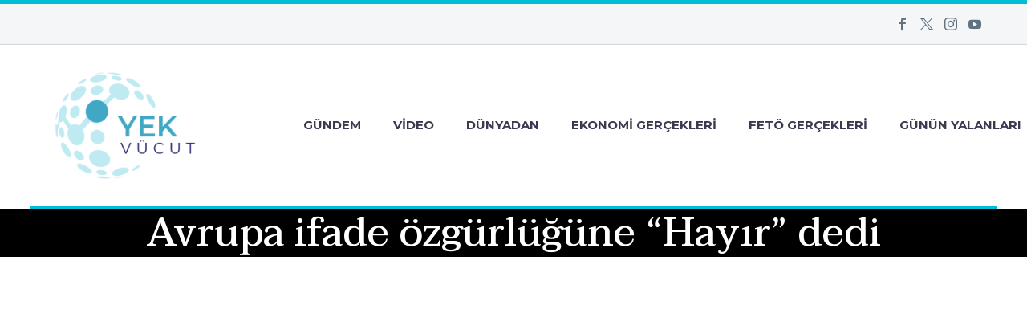

--- FILE ---
content_type: text/html; charset=UTF-8
request_url: https://yekvucut.com/utanc-gunlugu/avrupa-ifade-ozgurlugune-hayir-dedi/
body_size: 21014
content:
<!DOCTYPE html> <!--[if IE 7]><html class="ie ie7" lang="tr" xmlns:og="https://ogp.me/ns#" xmlns:fb="https://ogp.me/ns/fb#"> <![endif]--> <!--[if IE 8]><html class="ie ie8" lang="tr" xmlns:og="https://ogp.me/ns#" xmlns:fb="https://ogp.me/ns/fb#"> <![endif]--> <!--[if !(IE 7) | !(IE 8) ]><!--><html lang="tr" xmlns:og="https://ogp.me/ns#" xmlns:fb="https://ogp.me/ns/fb#"> <!--<![endif]--><head><meta charset="UTF-8"><meta name="viewport" content="width=device-width, initial-scale=1.0" /><link rel="profile" href="https://gmpg.org/xfn/11"><link rel="pingback" href="https://yekvucut.com/xmlrpc.php"><style>.tgpli-background-inited { background-image: none !important; }img[data-tgpli-image-inited] { display:none !important;visibility:hidden !important; }</style> <script type="text/javascript">window.tgpLazyItemsOptions = {
				visibilityOffset: 0,
				desktopEnable: true,
				mobileEnable: true			};
			window.tgpQueue = {
				nodes: [],
				add: function(id, data) {
					data = data || {};
					if (window.tgpLazyItems !== undefined) {
						if (this.nodes.length > 0) {
							window.tgpLazyItems.addNodes(this.flushNodes());
						}
						window.tgpLazyItems.addNode({
							node: document.getElementById(id),
							data: data
						});
					} else {
						this.nodes.push({
							node: document.getElementById(id),
							data: data
						});
					}
				},
				flushNodes: function() {
					return this.nodes.splice(0, this.nodes.length);
				}
			};</script> <script type="text/javascript" async src="https://yekvucut.com/wp-content/cache/autoptimize/js/autoptimize_single_a0974c4329ca9d99b50393ab1726a43a.js"></script><script type="text/javascript">class TheGemDelayJavaScript{constructor(){this.triggerEvents=["keydown","mousedown","mousemove","touchmove","touchstart","touchend","wheel"],this.userEventHandler=this.triggerListener.bind(this),this.touchStartHandler=this.onTouchStart.bind(this),this.touchMoveHandler=this.onTouchMove.bind(this),this.touchEndHandler=this.onTouchEnd.bind(this),this.clickHandler=this.onClick.bind(this),this.interceptedClicks=[],this.delayedScripts={normal:[],async:[],defer:[]},this.allJQueries=[]}addUserInteractionListener(e){document.hidden?e.triggerListener():(this.triggerEvents.forEach(t=>window.addEventListener(t,e.userEventHandler,{passive:!0})),window.addEventListener("touchstart",e.touchStartHandler,{passive:!0}),window.addEventListener("mousedown",e.touchStartHandler),document.addEventListener("visibilitychange",e.userEventHandler))}removeUserInteractionListener(){this.triggerEvents.forEach(e=>window.removeEventListener(e,this.userEventHandler,{passive:!0})),document.removeEventListener("visibilitychange",this.userEventHandler)}onTouchStart(e){"HTML"!==e.target.tagName&&(window.addEventListener("touchend",this.touchEndHandler),window.addEventListener("mouseup",this.touchEndHandler),window.addEventListener("touchmove",this.touchMoveHandler,{passive:!0}),window.addEventListener("mousemove",this.touchMoveHandler),e.target.addEventListener("click",this.clickHandler),this.renameDOMAttribute(e.target,"onclick","thegem-onclick"))}onTouchMove(e){window.removeEventListener("touchend",this.touchEndHandler),window.removeEventListener("mouseup",this.touchEndHandler),window.removeEventListener("touchmove",this.touchMoveHandler,{passive:!0}),window.removeEventListener("mousemove",this.touchMoveHandler),e.target.removeEventListener("click",this.clickHandler),this.renameDOMAttribute(e.target,"thegem-onclick","onclick")}onTouchEnd(e){window.removeEventListener("touchend",this.touchEndHandler),window.removeEventListener("mouseup",this.touchEndHandler),window.removeEventListener("touchmove",this.touchMoveHandler,{passive:!0}),window.removeEventListener("mousemove",this.touchMoveHandler)}onClick(e){e.target.removeEventListener("click",this.clickHandler),this.renameDOMAttribute(e.target,"thegem-onclick","onclick"),this.interceptedClicks.push(e),e.preventDefault(),e.stopPropagation(),e.stopImmediatePropagation()}replayClicks(){window.removeEventListener("touchstart",this.touchStartHandler,{passive:!0}),window.removeEventListener("mousedown",this.touchStartHandler),this.interceptedClicks.forEach(e=>{e.target.dispatchEvent(new MouseEvent("click",{view:e.view,bubbles:!0,cancelable:!0}))})}renameDOMAttribute(e,t,i){e.hasAttribute&&e.hasAttribute(t)&&(event.target.setAttribute(i,event.target.getAttribute(t)),event.target.removeAttribute(t))}triggerListener(){this.removeUserInteractionListener(this),"loading"===document.readyState?document.addEventListener("DOMContentLoaded",this.startLoadingScripts.bind(this)):this.startLoadingScripts()}async startLoadingScripts(){this.delayEventListeners(),this.delayJQueryReady(this),this.handleDocumentWrite(),this.registerAllDelayedScripts(),this.preloadAllScripts(),await this.loadScriptsFromList(this.delayedScripts.normal),await this.loadScriptsFromList(this.delayedScripts.defer),await this.loadScriptsFromList(this.delayedScripts.async);try{await this.triggerDOMContentLoaded(),await this.triggerWindowLoad()}catch(e){}window.dispatchEvent(new Event("thegem-allScriptsLoaded")),this.replayClicks()}registerAllDelayedScripts(){document.querySelectorAll("script[type=thegemdelayscript]").forEach(e=>{e.hasAttribute("src")?e.hasAttribute("async")&&!1!==e.async?this.delayedScripts.async.push(e):e.hasAttribute("defer")&&!1!==e.defer||"module"===e.getAttribute("data-thegem-type")?this.delayedScripts.defer.push(e):this.delayedScripts.normal.push(e):this.delayedScripts.normal.push(e)})}async transformScript(e){return await this.requestAnimFrame(),new Promise(t=>{let i=document.createElement("script");[...e.attributes].forEach(e=>{let t=e.nodeName;"type"!==t&&("data-thegem-type"===t&&(t="type"),i.setAttribute(t,e.nodeValue))}),e.hasAttribute("src")?(i.addEventListener("load",t),i.addEventListener("error",t)):(i.text=e.text,t());try{e.parentNode.replaceChild(i,e)}catch(r){t()}})}async loadScriptsFromList(e){let t=e.shift();return t?(await this.transformScript(t),this.loadScriptsFromList(e)):Promise.resolve()}preloadAllScripts(){var e=document.createDocumentFragment();[...this.delayedScripts.normal,...this.delayedScripts.defer,...this.delayedScripts.async].forEach(t=>{let i=t.getAttribute("src");if(i){let r=document.createElement("link");r.href=i,r.rel="preload",r.as="script",e.appendChild(r)}}),document.head.appendChild(e)}delayEventListeners(){let e={};function t(t,i){!function(t){function i(i){return e[t].eventsToRewrite.indexOf(i)>=0?"thegem-"+i:i}e[t]||(e[t]={originalFunctions:{add:t.addEventListener,remove:t.removeEventListener},eventsToRewrite:[]},t.addEventListener=function(){arguments[0]=i(arguments[0]),e[t].originalFunctions.add.apply(t,arguments)},t.removeEventListener=function(){arguments[0]=i(arguments[0]),e[t].originalFunctions.remove.apply(t,arguments)})}(t),e[t].eventsToRewrite.push(i)}function i(e,t){let i=e[t];Object.defineProperty(e,t,{get:()=>i||function(){},set(r){e["thegem"+t]=i=r}})}t(document,"DOMContentLoaded"),t(window,"DOMContentLoaded"),t(window,"load"),t(window,"pageshow"),t(document,"readystatechange"),i(document,"onreadystatechange"),i(window,"onload"),i(window,"onpageshow")}delayJQueryReady(e){let t=window.jQuery;Object.defineProperty(window,"jQuery",{get:()=>t,set(i){if(i&&i.fn&&!e.allJQueries.includes(i)){i.fn.ready=i.fn.init.prototype.ready=function(t){e.domReadyFired?t.bind(document)(i):document.addEventListener("thegem-DOMContentLoaded",()=>t.bind(document)(i))};let r=i.fn.on;i.fn.on=i.fn.init.prototype.on=function(){if(this[0]===window){function e(e){return e.split(" ").map(e=>"load"===e||0===e.indexOf("load.")?"thegem-jquery-load":e).join(" ")}"string"==typeof arguments[0]||arguments[0]instanceof String?arguments[0]=e(arguments[0]):"object"==typeof arguments[0]&&Object.keys(arguments[0]).forEach(t=>{delete Object.assign(arguments[0],{[e(t)]:arguments[0][t]})[t]})}return r.apply(this,arguments),this},e.allJQueries.push(i)}t=i}})}async triggerDOMContentLoaded(){this.domReadyFired=!0,await this.requestAnimFrame(),document.dispatchEvent(new Event("thegem-DOMContentLoaded")),await this.requestAnimFrame(),window.dispatchEvent(new Event("thegem-DOMContentLoaded")),await this.requestAnimFrame(),document.dispatchEvent(new Event("thegem-readystatechange")),await this.requestAnimFrame(),document.thegemonreadystatechange&&document.thegemonreadystatechange()}async triggerWindowLoad(){await this.requestAnimFrame(),window.dispatchEvent(new Event("thegem-load")),await this.requestAnimFrame(),window.thegemonload&&window.thegemonload(),await this.requestAnimFrame(),this.allJQueries.forEach(e=>e(window).trigger("thegem-jquery-load")),window.dispatchEvent(new Event("thegem-pageshow")),await this.requestAnimFrame(),window.thegemonpageshow&&window.thegemonpageshow()}handleDocumentWrite(){let e=new Map;document.write=document.writeln=function(t){let i=document.currentScript,r=document.createRange(),n=i.parentElement,a=e.get(i);void 0===a&&(a=i.nextSibling,e.set(i,a));let s=document.createDocumentFragment();r.setStart(s,0),s.appendChild(r.createContextualFragment(t)),n.insertBefore(s,a)}}async requestAnimFrame(){return document.hidden?new Promise(e=>setTimeout(e)):new Promise(e=>requestAnimationFrame(e))}static init(){let e=new TheGemDelayJavaScript;e.addUserInteractionListener(e)}}TheGemDelayJavaScript.init();</script> <meta name='robots' content='index, follow, max-image-preview:large, max-snippet:-1, max-video-preview:-1' /> <!-- This site is optimized with the Yoast SEO plugin v26.8 - https://yoast.com/product/yoast-seo-wordpress/ --><title>Avrupa ifade özgürlüğüne &quot;Hayır&quot; dedi | Yekvucut</title><link rel="canonical" href="https://yekvucut.com/utanc-gunlugu/avrupa-ifade-ozgurlugune-hayir-dedi/" /><meta property="og:locale" content="tr_TR" /><meta property="og:type" content="article" /><meta property="og:title" content="Avrupa ifade özgürlüğüne &quot;Hayır&quot; dedi | Yekvucut" /><meta property="og:description" content="Almanya, Hollanda ve Avusturya, medyanın kışkırtıcı yayınları ve aşırı sağ, popülist rüzgarın etkisi ile Türkiye’deki referanduma açık bir şekilde taraf..." /><meta property="og:url" content="https://yekvucut.com/utanc-gunlugu/avrupa-ifade-ozgurlugune-hayir-dedi/" /><meta property="og:site_name" content="Yekvucut" /><meta property="article:published_time" content="2017-03-13T09:25:15+00:00" /><meta property="og:image" content="https://yekvucut.com/wp-content/uploads/2017/03/ab_iptal-1.jpg" /><meta property="og:image:width" content="555" /><meta property="og:image:height" content="955" /><meta property="og:image:type" content="image/jpeg" /><meta name="author" content="yekvucutadmin1556" /><meta name="twitter:card" content="summary_large_image" /><meta name="twitter:label1" content="Yazan:" /><meta name="twitter:data1" content="yekvucutadmin1556" /><meta name="twitter:label2" content="Tahmini okuma süresi" /><meta name="twitter:data2" content="2 dakika" /> <script type="application/ld+json" class="yoast-schema-graph">{"@context":"https://schema.org","@graph":[{"@type":"Article","@id":"https://yekvucut.com/utanc-gunlugu/avrupa-ifade-ozgurlugune-hayir-dedi/#article","isPartOf":{"@id":"https://yekvucut.com/utanc-gunlugu/avrupa-ifade-ozgurlugune-hayir-dedi/"},"author":{"name":"yekvucutadmin1556","@id":"https://yekvucut.com/#/schema/person/8abf5c0a0a6129ab8470aaca65b767c2"},"headline":"Avrupa ifade özgürlüğüne &#8220;Hayır&#8221; dedi","datePublished":"2017-03-13T09:25:15+00:00","mainEntityOfPage":{"@id":"https://yekvucut.com/utanc-gunlugu/avrupa-ifade-ozgurlugune-hayir-dedi/"},"wordCount":504,"commentCount":0,"image":{"@id":"https://yekvucut.com/utanc-gunlugu/avrupa-ifade-ozgurlugune-hayir-dedi/#primaryimage"},"thumbnailUrl":"https://yekvucut.com/wp-content/uploads/2017/03/ab_iptal-1.jpg","keywords":["AB","Almanya","Avusturya","Hollanda","Manşet","Referandum"],"articleSection":["Utanç Günlüğü"],"inLanguage":"tr"},{"@type":"WebPage","@id":"https://yekvucut.com/utanc-gunlugu/avrupa-ifade-ozgurlugune-hayir-dedi/","url":"https://yekvucut.com/utanc-gunlugu/avrupa-ifade-ozgurlugune-hayir-dedi/","name":"Avrupa ifade özgürlüğüne \"Hayır\" dedi | Yekvucut","isPartOf":{"@id":"https://yekvucut.com/#website"},"primaryImageOfPage":{"@id":"https://yekvucut.com/utanc-gunlugu/avrupa-ifade-ozgurlugune-hayir-dedi/#primaryimage"},"image":{"@id":"https://yekvucut.com/utanc-gunlugu/avrupa-ifade-ozgurlugune-hayir-dedi/#primaryimage"},"thumbnailUrl":"https://yekvucut.com/wp-content/uploads/2017/03/ab_iptal-1.jpg","datePublished":"2017-03-13T09:25:15+00:00","author":{"@id":"https://yekvucut.com/#/schema/person/8abf5c0a0a6129ab8470aaca65b767c2"},"breadcrumb":{"@id":"https://yekvucut.com/utanc-gunlugu/avrupa-ifade-ozgurlugune-hayir-dedi/#breadcrumb"},"inLanguage":"tr","potentialAction":[{"@type":"ReadAction","target":["https://yekvucut.com/utanc-gunlugu/avrupa-ifade-ozgurlugune-hayir-dedi/"]}]},{"@type":"ImageObject","inLanguage":"tr","@id":"https://yekvucut.com/utanc-gunlugu/avrupa-ifade-ozgurlugune-hayir-dedi/#primaryimage","url":"https://yekvucut.com/wp-content/uploads/2017/03/ab_iptal-1.jpg","contentUrl":"https://yekvucut.com/wp-content/uploads/2017/03/ab_iptal-1.jpg","width":555,"height":955,"caption":"AB üyesi ülkelerin güvenlik nedeniyle iptali, evet çalışmaları için kullanması dikkat çekiyor"},{"@type":"BreadcrumbList","@id":"https://yekvucut.com/utanc-gunlugu/avrupa-ifade-ozgurlugune-hayir-dedi/#breadcrumb","itemListElement":[{"@type":"ListItem","position":1,"name":"Anasayfa","item":"https://yekvucut.com/"},{"@type":"ListItem","position":2,"name":"Avrupa ifade özgürlüğüne &#8220;Hayır&#8221; dedi"}]},{"@type":"WebSite","@id":"https://yekvucut.com/#website","url":"https://yekvucut.com/","name":"Yekvucut","description":"Akıl ve vicdan sahiplerine","potentialAction":[{"@type":"SearchAction","target":{"@type":"EntryPoint","urlTemplate":"https://yekvucut.com/?s={search_term_string}"},"query-input":{"@type":"PropertyValueSpecification","valueRequired":true,"valueName":"search_term_string"}}],"inLanguage":"tr"},{"@type":"Person","@id":"https://yekvucut.com/#/schema/person/8abf5c0a0a6129ab8470aaca65b767c2","name":"yekvucutadmin1556","sameAs":["http://yekvucut.com"]}]}</script> <!-- / Yoast SEO plugin. --><link rel='dns-prefetch' href='//fonts.googleapis.com' /><link href='https://sp-ao.shortpixel.ai' rel='preconnect' /><link rel="alternate" type="application/rss+xml" title="Yekvucut &raquo; akışı" href="https://yekvucut.com/feed/" /><link rel="alternate" title="oEmbed (JSON)" type="application/json+oembed" href="https://yekvucut.com/wp-json/oembed/1.0/embed?url=https%3A%2F%2Fyekvucut.com%2Futanc-gunlugu%2Favrupa-ifade-ozgurlugune-hayir-dedi%2F" /><link rel="alternate" title="oEmbed (XML)" type="text/xml+oembed" href="https://yekvucut.com/wp-json/oembed/1.0/embed?url=https%3A%2F%2Fyekvucut.com%2Futanc-gunlugu%2Favrupa-ifade-ozgurlugune-hayir-dedi%2F&#038;format=xml" /><style id='wp-img-auto-sizes-contain-inline-css' type='text/css'>img:is([sizes=auto i],[sizes^="auto," i]){contain-intrinsic-size:3000px 1500px}
/*# sourceURL=wp-img-auto-sizes-contain-inline-css */</style><link rel='stylesheet' id='layerslider-css' href='https://yekvucut.com/wp-content/cache/autoptimize/css/autoptimize_single_3c906740ebddd24884ab986130fe1f73.css?ver=7.14.1' type='text/css' media='all' /><link rel='stylesheet' id='thegem-preloader-css' href='https://yekvucut.com/wp-content/cache/autoptimize/css/autoptimize_single_fd9275322de0403b90809b771ba3a59f.css?ver=5.10.2.1' type='text/css' media='all' /><style id='thegem-preloader-inline-css' type='text/css'>body:not(.compose-mode) .gem-icon-style-gradient span,
		body:not(.compose-mode) .gem-icon .gem-icon-half-1,
		body:not(.compose-mode) .gem-icon .gem-icon-half-2 {
			opacity: 0 !important;
			}
/*# sourceURL=thegem-preloader-inline-css */</style><link rel='stylesheet' id='thegem-reset-css' href='https://yekvucut.com/wp-content/cache/autoptimize/css/autoptimize_single_55d67784362cd62bc956b31bbdf447a7.css?ver=5.10.2.1' type='text/css' media='all' /><link rel='stylesheet' id='thegem-grid-css' href='https://yekvucut.com/wp-content/cache/autoptimize/css/autoptimize_single_aaa568bd783ee5c642068aa5bf538a58.css?ver=5.10.2.1' type='text/css' media='all' /><link rel='stylesheet' id='thegem-header-css' href='https://yekvucut.com/wp-content/cache/autoptimize/css/autoptimize_single_08abc90a13a126e6ae2ddb653455b3a9.css?ver=5.10.2.1' type='text/css' media='all' /><link rel='stylesheet' id='thegem-style-css' href='https://yekvucut.com/wp-content/cache/autoptimize/css/autoptimize_single_d6a6401029581e8dbcd55b45c4d7d4ef.css?ver=5.10.2.1' type='text/css' media='all' /><link rel='stylesheet' id='thegem-child-style-css' href='https://yekvucut.com/wp-content/themes/thegem-child/style.css?ver=5.10.2.1' type='text/css' media='all' /><link rel='stylesheet' id='thegem-widgets-css' href='https://yekvucut.com/wp-content/themes/thegem/css/thegem-widgets.css?ver=5.10.2.1' type='text/css' media='all' /><link rel='stylesheet' id='thegem-new-css-css' href='https://yekvucut.com/wp-content/cache/autoptimize/css/autoptimize_single_9d212328f3773f50efd74f7a14866dfd.css?ver=5.10.2.1' type='text/css' media='all' /><link rel='stylesheet' id='perevazka-css-css-css' href='https://yekvucut.com/wp-content/cache/autoptimize/css/autoptimize_single_8182279c6eabd668489303b5b709e2c6.css?ver=5.10.2.1' type='text/css' media='all' /><link rel='stylesheet' id='thegem-google-fonts-css' href='https://fonts.googleapis.com/css?family=Source+Sans+Pro%3A200%2C200italic%2C300%2C300italic%2C400%2C400italic%2C600%2C600italic%2C700%2C700italic%2C900%2C900italic%7CMontserrat%3A100%2C200%2C300%2C400%2C500%2C600%2C700%2C800%2C900%2C100italic%2C200italic%2C300italic%2C400italic%2C500italic%2C600italic%2C700italic%2C800italic%2C900italic%7CTaviraj%3A100%2C100italic%2C200%2C200italic%2C300%2C300italic%2C400%2C400italic%2C500%2C500italic%2C600%2C600italic%2C700%2C700italic%2C800%2C800italic%2C900%2C900italic&#038;subset=cyrillic%2Ccyrillic-ext%2Cgreek%2Cgreek-ext%2Clatin%2Clatin-ext%2Cvietnamese%2Cthai&#038;ver=6.9' type='text/css' media='all' /><link rel='stylesheet' id='thegem-custom-css' href='https://yekvucut.com/wp-content/themes/thegem-child/css/custom-zrTZ4SeT.css?ver=5.10.2.1' type='text/css' media='all' /><style id='thegem-custom-inline-css' type='text/css'>#page-title {background-color: #000000;padding-top: 0px;padding-bottom: 0px;}#page-title h1,#page-title .title-rich-content {color: #ffffff;}.page-title-excerpt {color: #ffffff;margin-top: 0px;}#page-title .page-title-title {margin-top: 0px;}#page-title .page-title-title .styled-subtitle.light,#page-title .page-title-excerpt .styled-subtitle.light{ font-family: var(--thegem-to-light-title-font-family); font-style: normal; font-weight: normal;}#page-title .page-title-title .title-main-menu,#page-title .page-title-excerpt .title-main-menu{ font-family: var(--thegem-to-menu-font-family); font-style: var(--thegem-to-menu-font-style); font-weight: var(--thegem-to-menu-font-weight); text-transform: var(--thegem-to-menu-text-transform); font-size: var(--thegem-to-menu-font-size); line-height: var(--thegem-to-menu-line-height); letter-spacing: var(--thegem-to-menu-letter-spacing, 0);}#page-title .page-title-title .title-main-menu.light,#page-title .page-title-excerpt .title-main-menu.light{ font-family: var(--thegem-to-light-title-font-family); font-style: normal; font-weight: normal;}#page-title .page-title-title .title-body,#page-title .page-title-excerpt .title-body{ font-family: var(--thegem-to-body-font-family); font-style: var(--thegem-to-body-font-style); font-weight: var(--thegem-to-body-font-weight); text-transform: var(--thegem-to-body-text-transform, none); font-size: var(--thegem-to-body-font-size); line-height: var(--thegem-to-body-line-height); letter-spacing: var(--thegem-to-body-letter-spacing);}#page-title .page-title-title .title-body.light,#page-title .page-title-excerpt .title-body.light{ font-family: var(--thegem-to-light-title-font-family); font-style: normal; font-weight: normal;}#page-title .page-title-title .title-tiny-body,#page-title .page-title-excerpt .title-tiny-body{ font-family: var(--thegem-to-body-tiny-font-family); font-style: var(--thegem-to-body-tiny-font-style); font-weight: var(--thegem-to-body-tiny-font-weight); text-transform: var(--thegem-to-body-tiny-text-transform, none); font-size: var(--thegem-to-body-tiny-font-size); line-height: var(--thegem-to-body-tiny-line-height); letter-spacing: var(--thegem-to-body-tiny-letter-spacing);}#page-title .page-title-title .title-tiny-body.light,#page-title .page-title-excerpt .title-tiny-body.light{ font-family: var(--thegem-to-light-title-font-family); font-style: normal; font-weight: normal;}.page-title-inner,body .breadcrumbs{padding-left: 0px;padding-right: 0px;}body .page-title-block .breadcrumbs-container{	text-align: center;}.page-breadcrumbs ul li a,.page-breadcrumbs ul li:not(:last-child):after{	color: #99A9B5FF;}.page-breadcrumbs ul li{	color: #3C3950FF;}.page-breadcrumbs ul li a:hover{	color: #3C3950FF;}.block-content {padding-top: 25px;}.block-content:last-of-type {padding-bottom: 25px;}.gem-slideshow,.slideshow-preloader {}#top-area {	display: block;}@media (max-width: 991px) {#page-title {padding-top: 80px;padding-bottom: 80px;}.page-title-inner, body .breadcrumbs{padding-left: 0px;padding-right: 0px;}.page-title-excerpt {margin-top: 18px;}#page-title .page-title-title {margin-top: 0px;}.block-content {}.block-content:last-of-type {}#top-area {	display: block;}}@media (max-width: 767px) {#page-title {padding-top: 80px;padding-bottom: 80px;}.page-title-inner,body .breadcrumbs{padding-left: 0px;padding-right: 0px;}.page-title-excerpt {margin-top: 18px;}#page-title .page-title-title {margin-top: 0px;}.block-content {}.block-content:last-of-type {}#top-area {	display: none;}}
/*# sourceURL=thegem-custom-inline-css */</style><link rel='stylesheet' id='js_composer_front-css' href='https://yekvucut.com/wp-content/plugins/js_composer/assets/css/js_composer.min.css?ver=8.6.1' type='text/css' media='all' /><link rel='stylesheet' id='thegem_js_composer_front-css' href='https://yekvucut.com/wp-content/cache/autoptimize/css/autoptimize_single_bb914355719f93629f8486bc616709ba.css?ver=5.10.2.1' type='text/css' media='all' /><link rel='stylesheet' id='thegem-additional-blog-1-css' href='https://yekvucut.com/wp-content/cache/autoptimize/css/autoptimize_single_bfa3c9b5c8fa0a0124d02023af6ee840.css?ver=5.10.2.1' type='text/css' media='all' /><link rel='stylesheet' id='jquery-fancybox-css' href='https://yekvucut.com/wp-content/themes/thegem/js/fancyBox/jquery.fancybox.min.css?ver=5.10.2.1' type='text/css' media='all' /><link rel='stylesheet' id='thegem-vc_elements-css' href='https://yekvucut.com/wp-content/cache/autoptimize/css/autoptimize_single_b8830a71d38c050fba68966f9e9fea3b.css?ver=5.10.2.1' type='text/css' media='all' /><link rel='stylesheet' id='wp-block-library-css' href='https://yekvucut.com/wp-includes/css/dist/block-library/style.min.css?ver=6.9' type='text/css' media='all' /><style id='global-styles-inline-css' type='text/css'>:root{--wp--preset--aspect-ratio--square: 1;--wp--preset--aspect-ratio--4-3: 4/3;--wp--preset--aspect-ratio--3-4: 3/4;--wp--preset--aspect-ratio--3-2: 3/2;--wp--preset--aspect-ratio--2-3: 2/3;--wp--preset--aspect-ratio--16-9: 16/9;--wp--preset--aspect-ratio--9-16: 9/16;--wp--preset--color--black: #000000;--wp--preset--color--cyan-bluish-gray: #abb8c3;--wp--preset--color--white: #ffffff;--wp--preset--color--pale-pink: #f78da7;--wp--preset--color--vivid-red: #cf2e2e;--wp--preset--color--luminous-vivid-orange: #ff6900;--wp--preset--color--luminous-vivid-amber: #fcb900;--wp--preset--color--light-green-cyan: #7bdcb5;--wp--preset--color--vivid-green-cyan: #00d084;--wp--preset--color--pale-cyan-blue: #8ed1fc;--wp--preset--color--vivid-cyan-blue: #0693e3;--wp--preset--color--vivid-purple: #9b51e0;--wp--preset--gradient--vivid-cyan-blue-to-vivid-purple: linear-gradient(135deg,rgb(6,147,227) 0%,rgb(155,81,224) 100%);--wp--preset--gradient--light-green-cyan-to-vivid-green-cyan: linear-gradient(135deg,rgb(122,220,180) 0%,rgb(0,208,130) 100%);--wp--preset--gradient--luminous-vivid-amber-to-luminous-vivid-orange: linear-gradient(135deg,rgb(252,185,0) 0%,rgb(255,105,0) 100%);--wp--preset--gradient--luminous-vivid-orange-to-vivid-red: linear-gradient(135deg,rgb(255,105,0) 0%,rgb(207,46,46) 100%);--wp--preset--gradient--very-light-gray-to-cyan-bluish-gray: linear-gradient(135deg,rgb(238,238,238) 0%,rgb(169,184,195) 100%);--wp--preset--gradient--cool-to-warm-spectrum: linear-gradient(135deg,rgb(74,234,220) 0%,rgb(151,120,209) 20%,rgb(207,42,186) 40%,rgb(238,44,130) 60%,rgb(251,105,98) 80%,rgb(254,248,76) 100%);--wp--preset--gradient--blush-light-purple: linear-gradient(135deg,rgb(255,206,236) 0%,rgb(152,150,240) 100%);--wp--preset--gradient--blush-bordeaux: linear-gradient(135deg,rgb(254,205,165) 0%,rgb(254,45,45) 50%,rgb(107,0,62) 100%);--wp--preset--gradient--luminous-dusk: linear-gradient(135deg,rgb(255,203,112) 0%,rgb(199,81,192) 50%,rgb(65,88,208) 100%);--wp--preset--gradient--pale-ocean: linear-gradient(135deg,rgb(255,245,203) 0%,rgb(182,227,212) 50%,rgb(51,167,181) 100%);--wp--preset--gradient--electric-grass: linear-gradient(135deg,rgb(202,248,128) 0%,rgb(113,206,126) 100%);--wp--preset--gradient--midnight: linear-gradient(135deg,rgb(2,3,129) 0%,rgb(40,116,252) 100%);--wp--preset--font-size--small: 13px;--wp--preset--font-size--medium: 20px;--wp--preset--font-size--large: 36px;--wp--preset--font-size--x-large: 42px;--wp--preset--spacing--20: 0.44rem;--wp--preset--spacing--30: 0.67rem;--wp--preset--spacing--40: 1rem;--wp--preset--spacing--50: 1.5rem;--wp--preset--spacing--60: 2.25rem;--wp--preset--spacing--70: 3.38rem;--wp--preset--spacing--80: 5.06rem;--wp--preset--shadow--natural: 6px 6px 9px rgba(0, 0, 0, 0.2);--wp--preset--shadow--deep: 12px 12px 50px rgba(0, 0, 0, 0.4);--wp--preset--shadow--sharp: 6px 6px 0px rgba(0, 0, 0, 0.2);--wp--preset--shadow--outlined: 6px 6px 0px -3px rgb(255, 255, 255), 6px 6px rgb(0, 0, 0);--wp--preset--shadow--crisp: 6px 6px 0px rgb(0, 0, 0);}:where(.is-layout-flex){gap: 0.5em;}:where(.is-layout-grid){gap: 0.5em;}body .is-layout-flex{display: flex;}.is-layout-flex{flex-wrap: wrap;align-items: center;}.is-layout-flex > :is(*, div){margin: 0;}body .is-layout-grid{display: grid;}.is-layout-grid > :is(*, div){margin: 0;}:where(.wp-block-columns.is-layout-flex){gap: 2em;}:where(.wp-block-columns.is-layout-grid){gap: 2em;}:where(.wp-block-post-template.is-layout-flex){gap: 1.25em;}:where(.wp-block-post-template.is-layout-grid){gap: 1.25em;}.has-black-color{color: var(--wp--preset--color--black) !important;}.has-cyan-bluish-gray-color{color: var(--wp--preset--color--cyan-bluish-gray) !important;}.has-white-color{color: var(--wp--preset--color--white) !important;}.has-pale-pink-color{color: var(--wp--preset--color--pale-pink) !important;}.has-vivid-red-color{color: var(--wp--preset--color--vivid-red) !important;}.has-luminous-vivid-orange-color{color: var(--wp--preset--color--luminous-vivid-orange) !important;}.has-luminous-vivid-amber-color{color: var(--wp--preset--color--luminous-vivid-amber) !important;}.has-light-green-cyan-color{color: var(--wp--preset--color--light-green-cyan) !important;}.has-vivid-green-cyan-color{color: var(--wp--preset--color--vivid-green-cyan) !important;}.has-pale-cyan-blue-color{color: var(--wp--preset--color--pale-cyan-blue) !important;}.has-vivid-cyan-blue-color{color: var(--wp--preset--color--vivid-cyan-blue) !important;}.has-vivid-purple-color{color: var(--wp--preset--color--vivid-purple) !important;}.has-black-background-color{background-color: var(--wp--preset--color--black) !important;}.has-cyan-bluish-gray-background-color{background-color: var(--wp--preset--color--cyan-bluish-gray) !important;}.has-white-background-color{background-color: var(--wp--preset--color--white) !important;}.has-pale-pink-background-color{background-color: var(--wp--preset--color--pale-pink) !important;}.has-vivid-red-background-color{background-color: var(--wp--preset--color--vivid-red) !important;}.has-luminous-vivid-orange-background-color{background-color: var(--wp--preset--color--luminous-vivid-orange) !important;}.has-luminous-vivid-amber-background-color{background-color: var(--wp--preset--color--luminous-vivid-amber) !important;}.has-light-green-cyan-background-color{background-color: var(--wp--preset--color--light-green-cyan) !important;}.has-vivid-green-cyan-background-color{background-color: var(--wp--preset--color--vivid-green-cyan) !important;}.has-pale-cyan-blue-background-color{background-color: var(--wp--preset--color--pale-cyan-blue) !important;}.has-vivid-cyan-blue-background-color{background-color: var(--wp--preset--color--vivid-cyan-blue) !important;}.has-vivid-purple-background-color{background-color: var(--wp--preset--color--vivid-purple) !important;}.has-black-border-color{border-color: var(--wp--preset--color--black) !important;}.has-cyan-bluish-gray-border-color{border-color: var(--wp--preset--color--cyan-bluish-gray) !important;}.has-white-border-color{border-color: var(--wp--preset--color--white) !important;}.has-pale-pink-border-color{border-color: var(--wp--preset--color--pale-pink) !important;}.has-vivid-red-border-color{border-color: var(--wp--preset--color--vivid-red) !important;}.has-luminous-vivid-orange-border-color{border-color: var(--wp--preset--color--luminous-vivid-orange) !important;}.has-luminous-vivid-amber-border-color{border-color: var(--wp--preset--color--luminous-vivid-amber) !important;}.has-light-green-cyan-border-color{border-color: var(--wp--preset--color--light-green-cyan) !important;}.has-vivid-green-cyan-border-color{border-color: var(--wp--preset--color--vivid-green-cyan) !important;}.has-pale-cyan-blue-border-color{border-color: var(--wp--preset--color--pale-cyan-blue) !important;}.has-vivid-cyan-blue-border-color{border-color: var(--wp--preset--color--vivid-cyan-blue) !important;}.has-vivid-purple-border-color{border-color: var(--wp--preset--color--vivid-purple) !important;}.has-vivid-cyan-blue-to-vivid-purple-gradient-background{background: var(--wp--preset--gradient--vivid-cyan-blue-to-vivid-purple) !important;}.has-light-green-cyan-to-vivid-green-cyan-gradient-background{background: var(--wp--preset--gradient--light-green-cyan-to-vivid-green-cyan) !important;}.has-luminous-vivid-amber-to-luminous-vivid-orange-gradient-background{background: var(--wp--preset--gradient--luminous-vivid-amber-to-luminous-vivid-orange) !important;}.has-luminous-vivid-orange-to-vivid-red-gradient-background{background: var(--wp--preset--gradient--luminous-vivid-orange-to-vivid-red) !important;}.has-very-light-gray-to-cyan-bluish-gray-gradient-background{background: var(--wp--preset--gradient--very-light-gray-to-cyan-bluish-gray) !important;}.has-cool-to-warm-spectrum-gradient-background{background: var(--wp--preset--gradient--cool-to-warm-spectrum) !important;}.has-blush-light-purple-gradient-background{background: var(--wp--preset--gradient--blush-light-purple) !important;}.has-blush-bordeaux-gradient-background{background: var(--wp--preset--gradient--blush-bordeaux) !important;}.has-luminous-dusk-gradient-background{background: var(--wp--preset--gradient--luminous-dusk) !important;}.has-pale-ocean-gradient-background{background: var(--wp--preset--gradient--pale-ocean) !important;}.has-electric-grass-gradient-background{background: var(--wp--preset--gradient--electric-grass) !important;}.has-midnight-gradient-background{background: var(--wp--preset--gradient--midnight) !important;}.has-small-font-size{font-size: var(--wp--preset--font-size--small) !important;}.has-medium-font-size{font-size: var(--wp--preset--font-size--medium) !important;}.has-large-font-size{font-size: var(--wp--preset--font-size--large) !important;}.has-x-large-font-size{font-size: var(--wp--preset--font-size--x-large) !important;}
/*# sourceURL=global-styles-inline-css */</style><style id='classic-theme-styles-inline-css' type='text/css'>/*! This file is auto-generated */
.wp-block-button__link{color:#fff;background-color:#32373c;border-radius:9999px;box-shadow:none;text-decoration:none;padding:calc(.667em + 2px) calc(1.333em + 2px);font-size:1.125em}.wp-block-file__button{background:#32373c;color:#fff;text-decoration:none}
/*# sourceURL=/wp-includes/css/classic-themes.min.css */</style> <script type="text/javascript">function fullHeightRow() {
			var fullHeight,
				offsetTop,
				element = document.getElementsByClassName('vc_row-o-full-height')[0];
			if (element) {
				fullHeight = window.innerHeight;
				offsetTop = window.pageYOffset + element.getBoundingClientRect().top;
				if (offsetTop < fullHeight) {
					fullHeight = 100 - offsetTop / (fullHeight / 100);
					element.style.minHeight = fullHeight + 'vh'
				}
			}
		}</script><script type="text/javascript" src="https://yekvucut.com/wp-includes/js/jquery/jquery.min.js?ver=3.7.1" id="jquery-core-js"></script> <script type="thegemdelayscript"></script><meta name="generator" content="Powered by LayerSlider 7.14.1 - Build Heros, Sliders, and Popups. Create Animations and Beautiful, Rich Web Content as Easy as Never Before on WordPress." /> <!-- LayerSlider updates and docs at: https://layerslider.com --><link rel="https://api.w.org/" href="https://yekvucut.com/wp-json/" /><link rel="alternate" title="JSON" type="application/json" href="https://yekvucut.com/wp-json/wp/v2/posts/813" /><link rel="EditURI" type="application/rsd+xml" title="RSD" href="https://yekvucut.com/xmlrpc.php?rsd" /><meta name="generator" content="WordPress 6.9" /><link rel='shortlink' href='https://yekvucut.com/?p=813' /> <!-- Google tag (gtag.js) --> <script type="thegemdelayscript" async src="https://www.googletagmanager.com/gtag/js?id=UA-71718501-12"></script> <script>window.dataLayer = window.dataLayer || [];
  function gtag(){dataLayer.push(arguments);}
  gtag('js', new Date());

  gtag('config', 'UA-71718501-12');</script> <meta name="generator" content="Powered by WPBakery Page Builder - drag and drop page builder for WordPress."/><link rel="icon" href="https://sp-ao.shortpixel.ai/client/to_webp,q_glossy,ret_img,w_32,h_32/https://yekvucut.com/wp-content/uploads/2022/11/favicon_yek.png" sizes="32x32" /><link rel="icon" href="https://sp-ao.shortpixel.ai/client/to_webp,q_glossy,ret_img,w_192,h_192/https://yekvucut.com/wp-content/uploads/2022/11/favicon_yek.png" sizes="192x192" /><link rel="apple-touch-icon" href="https://sp-ao.shortpixel.ai/client/to_webp,q_glossy,ret_img,w_180,h_180/https://yekvucut.com/wp-content/uploads/2022/11/favicon_yek.png" /><meta name="msapplication-TileImage" content="https://yekvucut.com/wp-content/uploads/2022/11/favicon_yek.png" /> <script>if(document.querySelector('[data-type="vc_custom-css"]')) {document.head.appendChild(document.querySelector('[data-type="vc_custom-css"]'));}</script> <style type="text/css" id="wp-custom-css">/* Kategori titleleri uppercase yaptık*/
.page-title-block .title-xlarge {
 text-transform:uppercase; 
}

.top-area-contacts:after, .top-area-socials:after{
	border-right:none;
}

#site-header .header-main {border-bottom: 3px solid #00bcd4;}

.amp-wp-article-header, .amp-wp-meta:first-of-type {
	display:none;
}

.post-meta-author{
	display:none;
}

/*Kategori Başlık Background */
.fullwidth-block-background
{
	background-color:black;
}

/*Kategori Başlık UPPERCASE */
.thegem-page-title-620cbd8be49ec, .title-h1{
	
	text-transform:uppercase !important;
	
}</style><noscript><style>.wpb_animate_when_almost_visible { opacity: 1; }</style></noscript><meta property="og:title" content="Avrupa ifade özgürlüğüne &quot;Hayır&quot; dedi"/><meta property="og:description" content="Almanya, Hollanda ve Avusturya, medyanın kışkırtıcı yayınları ve aşırı sağ, popülist rüzgarın etkisi ile Türkiye’deki referanduma açık bir şekilde taraf oldu. Türkiye’de yapılacak anayasa referandumu için Avrupa ülkelerine gelen ve “Evet” programlarına katılmak iste"/><meta property="og:site_name" content="Yekvucut"/><meta property="og:type" content="article"/><meta property="og:url" content="https://yekvucut.com/utanc-gunlugu/avrupa-ifade-ozgurlugune-hayir-dedi/"/><meta property="og:image" content="https://yekvucut.com/wp-content/uploads/2017/03/ab_iptal-1.jpg"/><meta itemprop="name" content="Avrupa ifade özgürlüğüne &quot;Hayır&quot; dedi"/><meta itemprop="description" content="Almanya, Hollanda ve Avusturya, medyanın kışkırtıcı yayınları ve aşırı sağ, popülist rüzgarın etkisi ile Türkiye’deki referanduma açık bir şekilde taraf oldu. Türkiye’de yapılacak anayasa referandumu için Avrupa ülkelerine gelen ve “Evet” programlarına katılmak iste"/><meta itemprop="image" content="https://yekvucut.com/wp-content/uploads/2017/03/ab_iptal-1.jpg"/><link rel='stylesheet' id='mediaelement-css' href='https://yekvucut.com/wp-includes/js/mediaelement/mediaelementplayer-legacy.min.css?ver=4.2.17' type='text/css' media='all' /><link rel='stylesheet' id='wp-mediaelement-css' href='https://yekvucut.com/wp-content/cache/autoptimize/css/autoptimize_single_144b6c7bf06dc4efb067d1067e88dc59.css?ver=5.10.2.1' type='text/css' media='all' /><link rel='stylesheet' id='thegem-blog-css' href='https://yekvucut.com/wp-content/cache/autoptimize/css/autoptimize_single_d583e4aa8fdac11aee58c0d0099c7bb2.css?ver=5.10.2.1' type='text/css' media='all' /></head><body class="wp-singular post-template-default single single-post postid-813 single-format-standard wp-theme-thegem wp-child-theme-thegem-child fullscreen-search wpb-js-composer js-comp-ver-8.6.1 vc_responsive"> <script type="text/javascript">var gemSettings = {"isTouch":"","forcedLasyDisabled":"","tabletPortrait":"1","tabletLandscape":"","topAreaMobileDisable":"","parallaxDisabled":"","fillTopArea":"","themePath":"https:\/\/yekvucut.com\/wp-content\/themes\/thegem","rootUrl":"https:\/\/yekvucut.com","mobileEffectsEnabled":"","isRTL":""};
		(function() {
    function isTouchDevice() {
        return (('ontouchstart' in window) ||
            (navigator.MaxTouchPoints > 0) ||
            (navigator.msMaxTouchPoints > 0));
    }

    window.gemSettings.isTouch = isTouchDevice();

    function userAgentDetection() {
        var ua = navigator.userAgent.toLowerCase(),
        platform = navigator.platform.toLowerCase(),
        UA = ua.match(/(opera|ie|firefox|chrome|version)[\s\/:]([\w\d\.]+)?.*?(safari|version[\s\/:]([\w\d\.]+)|$)/) || [null, 'unknown', 0],
        mode = UA[1] == 'ie' && document.documentMode;

        window.gemBrowser = {
            name: (UA[1] == 'version') ? UA[3] : UA[1],
            version: UA[2],
            platform: {
                name: ua.match(/ip(?:ad|od|hone)/) ? 'ios' : (ua.match(/(?:webos|android)/) || platform.match(/mac|win|linux/) || ['other'])[0]
                }
        };
            }

    window.updateGemClientSize = function() {
        if (window.gemOptions == null || window.gemOptions == undefined) {
            window.gemOptions = {
                first: false,
                clientWidth: 0,
                clientHeight: 0,
                innerWidth: -1
            };
        }

        window.gemOptions.clientWidth = window.innerWidth || document.documentElement.clientWidth;
        if (document.body != null && !window.gemOptions.clientWidth) {
            window.gemOptions.clientWidth = document.body.clientWidth;
        }

        window.gemOptions.clientHeight = window.innerHeight || document.documentElement.clientHeight;
        if (document.body != null && !window.gemOptions.clientHeight) {
            window.gemOptions.clientHeight = document.body.clientHeight;
        }
    };

    window.updateGemInnerSize = function(width) {
        window.gemOptions.innerWidth = width != undefined ? width : (document.body != null ? document.body.clientWidth : 0);
    };

    userAgentDetection();
    window.updateGemClientSize(true);

    window.gemSettings.lasyDisabled = window.gemSettings.forcedLasyDisabled || (!window.gemSettings.mobileEffectsEnabled && (window.gemSettings.isTouch || window.gemOptions.clientWidth <= 800));
})();
		(function() {
    if (window.gemBrowser.name == 'safari') {
        try {
            var safariVersion = parseInt(window.gemBrowser.version);
        } catch(e) {
            var safariVersion = 0;
        }
        if (safariVersion >= 9) {
            window.gemSettings.parallaxDisabled = true;
            window.gemSettings.fillTopArea = true;
        }
    }
})();
		(function() {
    var fullwithData = {
        page: null,
        pageWidth: 0,
        pageOffset: {},
        fixVcRow: true,
        pagePaddingLeft: 0
    };

    function updateFullwidthData() {
        fullwithData.pageOffset = fullwithData.page.getBoundingClientRect();
        fullwithData.pageWidth = parseFloat(fullwithData.pageOffset.width);
        fullwithData.pagePaddingLeft = 0;

        if (fullwithData.page.className.indexOf('vertical-header') != -1) {
            fullwithData.pagePaddingLeft = 45;
            if (fullwithData.pageWidth >= 1600) {
                fullwithData.pagePaddingLeft = 360;
            }
            if (fullwithData.pageWidth < 980) {
                fullwithData.pagePaddingLeft = 0;
            }
        }
    }

    function gem_fix_fullwidth_position(element) {
        if (element == null) {
            return false;
        }

        if (fullwithData.page == null) {
            fullwithData.page = document.getElementById('page');
            updateFullwidthData();
        }

        /*if (fullwithData.pageWidth < 1170) {
            return false;
        }*/

        if (!fullwithData.fixVcRow) {
            return false;
        }

        if (element.previousElementSibling != null && element.previousElementSibling != undefined && element.previousElementSibling.className.indexOf('fullwidth-block') == -1) {
            var elementParentViewportOffset = element.previousElementSibling.getBoundingClientRect();
        } else {
            var elementParentViewportOffset = element.parentNode.getBoundingClientRect();
        }

        /*if (elementParentViewportOffset.top > window.gemOptions.clientHeight) {
            fullwithData.fixVcRow = false;
            return false;
        }*/

        if (element.className.indexOf('vc_row') != -1) {
            var elementMarginLeft = -21;
            var elementMarginRight = -21;
        } else {
            var elementMarginLeft = 0;
            var elementMarginRight = 0;
        }

        var offset = parseInt(fullwithData.pageOffset.left + 0.5) - parseInt((elementParentViewportOffset.left < 0 ? 0 : elementParentViewportOffset.left) + 0.5) - elementMarginLeft + fullwithData.pagePaddingLeft;
        var offsetKey = window.gemSettings.isRTL ? 'right' : 'left';

        element.style.position = 'relative';
        element.style[offsetKey] = offset + 'px';
        element.style.width = fullwithData.pageWidth - fullwithData.pagePaddingLeft + 'px';

        if (element.className.indexOf('vc_row') == -1) {
            element.setAttribute('data-fullwidth-updated', 1);
        }

        if (element.className.indexOf('vc_row') != -1 && element.className.indexOf('vc_section') == -1 && !element.hasAttribute('data-vc-stretch-content')) {
            var el_full = element.parentNode.querySelector('.vc_row-full-width-before');
            var padding = -1 * offset;
            0 > padding && (padding = 0);
            var paddingRight = fullwithData.pageWidth - padding - el_full.offsetWidth + elementMarginLeft + elementMarginRight;
            0 > paddingRight && (paddingRight = 0);
            element.style.paddingLeft = padding + 'px';
            element.style.paddingRight = paddingRight + 'px';
        }
    }

    window.gem_fix_fullwidth_position = gem_fix_fullwidth_position;

    document.addEventListener('DOMContentLoaded', function() {
        var classes = [];

        if (window.gemSettings.isTouch) {
            document.body.classList.add('thegem-touch');
        }

        if (window.gemSettings.lasyDisabled && !window.gemSettings.forcedLasyDisabled) {
            document.body.classList.add('thegem-effects-disabled');
        }
    });

    if (window.gemSettings.parallaxDisabled) {
        var head  = document.getElementsByTagName('head')[0],
            link  = document.createElement('style');
        link.rel  = 'stylesheet';
        link.type = 'text/css';
        link.innerHTML = ".fullwidth-block.fullwidth-block-parallax-fixed .fullwidth-block-background { background-attachment: scroll !important; }";
        head.appendChild(link);
    }
})();

(function() {
    setTimeout(function() {
        var preloader = document.getElementById('page-preloader');
        if (preloader != null && preloader != undefined) {
            preloader.className += ' preloader-loaded';
        }
    }, window.pagePreloaderHideTime || 1000);
})();</script> <div id="page-preloader"><div class="page-preloader-spin"></div></div><div id="page" class="layout-fullwidth header-style-1"> <a href="#page" class="scroll-top-button">Scroll Top</a><div class="top-area-background top-area-scroll-hide"><div id="top-area" class="top-area top-area-style-default top-area-alignment-right"><div class="container"><div class="top-area-items inline-inside"><div class="top-area-block top-area-socials socials-colored-hover"><div class="socials inline-inside"> <a class="socials-item" href="https://www.facebook.com/yekvucutcom/" target="_blank" rel="noopener" title="Facebook"> <i class="socials-item-icon facebook "></i> </a> <a class="socials-item" href="https://twitter.com/yekvucutcom/" target="_blank" rel="noopener" title="Twitter"> <i class="socials-item-icon twitter "></i> </a> <a class="socials-item" href="https://www.instagram.com/yekvucutcom/" target="_blank" rel="noopener" title="Instagram"> <i class="socials-item-icon instagram "></i> </a> <a class="socials-item" href="https://www.youtube.com/channel/UCDscDBuqek5SXLw5XlZaPqQ" target="_blank" rel="noopener" title="YouTube"> <i class="socials-item-icon youtube "></i> </a></div></div></div></div></div></div><div id="site-header-wrapper"  class="  " ><div class="menu-overlay"></div><header id="site-header" class="site-header mobile-menu-layout-overlay" role="banner"><div class="header-background"><div class="container container-fullwidth"><div class="header-main logo-position-left header-layout-default header-layout-fullwidth header-style-1"><div class="site-title"><div class="site-logo" style="width:341px;"> <a href="https://yekvucut.com/" rel="home"> <span class="logo"><img decoding="async" src="https://sp-ao.shortpixel.ai/client/to_webp,q_glossy,ret_img/https://yekvucut.com/wp-content/uploads/thegem-logos/logo_8a53716b33c781a53c78c9020b059631_1x.png" srcset="https://sp-ao.shortpixel.ai/client/to_webp,q_glossy,ret_img/https://yekvucut.com/wp-content/uploads/thegem-logos/logo_8a53716b33c781a53c78c9020b059631_1x.png 1x,https://sp-ao.shortpixel.ai/client/to_webp,q_glossy,ret_img/https://yekvucut.com/wp-content/uploads/thegem-logos/logo_8a53716b33c781a53c78c9020b059631_2x.png 2x,https://sp-ao.shortpixel.ai/client/to_webp,q_glossy,ret_img/https://yekvucut.com/wp-content/uploads/thegem-logos/logo_8a53716b33c781a53c78c9020b059631_3x.png 3x" alt="Yekvucut" style="width:341px;" class="tgp-exclude default"/><noscript><img decoding="async" src="https://sp-ao.shortpixel.ai/client/to_webp,q_glossy,ret_img/https://yekvucut.com/wp-content/uploads/thegem-logos/logo_5c9682923f0b58c7e07ea32448ee50db_1x.png" srcset="https://sp-ao.shortpixel.ai/client/to_webp,q_glossy,ret_img/https://yekvucut.com/wp-content/uploads/thegem-logos/logo_5c9682923f0b58c7e07ea32448ee50db_1x.png 1x,https://sp-ao.shortpixel.ai/client/to_webp,q_glossy,ret_img/https://yekvucut.com/wp-content/uploads/thegem-logos/logo_5c9682923f0b58c7e07ea32448ee50db_2x.png 2x,https://sp-ao.shortpixel.ai/client/to_webp,q_glossy,ret_img/https://yekvucut.com/wp-content/uploads/thegem-logos/logo_5c9682923f0b58c7e07ea32448ee50db_3x.png 3x" alt="Yekvucut" style="width:166px;" class="tgp-exclude small"/></noscript><img decoding="async" src='data:image/svg+xml,%3Csvg%20xmlns=%22http://www.w3.org/2000/svg%22%20viewBox=%220%200%20210%20140%22%3E%3C/svg%3E' data-src="https://sp-ao.shortpixel.ai/client/to_webp,q_glossy,ret_img/https://yekvucut.com/wp-content/uploads/thegem-logos/logo_5c9682923f0b58c7e07ea32448ee50db_1x.png" data-srcset="https://sp-ao.shortpixel.ai/client/to_webp,q_glossy,ret_img/https://yekvucut.com/wp-content/uploads/thegem-logos/logo_5c9682923f0b58c7e07ea32448ee50db_1x.png 1x,https://sp-ao.shortpixel.ai/client/to_webp,q_glossy,ret_img/https://yekvucut.com/wp-content/uploads/thegem-logos/logo_5c9682923f0b58c7e07ea32448ee50db_2x.png 2x,https://sp-ao.shortpixel.ai/client/to_webp,q_glossy,ret_img/https://yekvucut.com/wp-content/uploads/thegem-logos/logo_5c9682923f0b58c7e07ea32448ee50db_3x.png 3x" alt="Yekvucut" style="width:166px;" class="lazyload tgp-exclude small"/></span> </a></div></div><nav id="primary-navigation" class="site-navigation primary-navigation" role="navigation"> <button class="menu-toggle dl-trigger">Primary Menu<span class="menu-line-1"></span><span class="menu-line-2"></span><span class="menu-line-3"></span></button><div class="overlay-menu-wrapper"><div class="overlay-menu-table"><div class="overlay-menu-row"><div class="overlay-menu-cell"><ul id="primary-menu" class="nav-menu styled no-responsive"><li id="menu-item-57044" class="menu-item menu-item-type-taxonomy menu-item-object-category menu-item-57044 megamenu-first-element"><a href="https://yekvucut.com/gundem/">Gündem</a></li><li id="menu-item-57041" class="menu-item menu-item-type-taxonomy menu-item-object-category menu-item-57041 megamenu-first-element"><a href="https://yekvucut.com/video/">Video</a></li><li id="menu-item-57046" class="menu-item menu-item-type-taxonomy menu-item-object-category menu-item-57046 megamenu-template-enable megamenu-first-element" data-template=""><a href="https://yekvucut.com/dunyadan/">Dünyadan</a></li><li id="menu-item-57037" class="menu-item menu-item-type-taxonomy menu-item-object-category menu-item-57037 megamenu-first-element"><a href="https://yekvucut.com/ekonomi-gercekleri/">Ekonomi Gerçekleri</a></li><li id="menu-item-57038" class="menu-item menu-item-type-taxonomy menu-item-object-category menu-item-57038 megamenu-first-element"><a href="https://yekvucut.com/feto-gercekleri/">Fetö Gerçekleri</a></li><li id="menu-item-57042" class="menu-item menu-item-type-taxonomy menu-item-object-category menu-item-57042 megamenu-first-element"><a href="https://yekvucut.com/gunun-yalanlari/">Günün Yalanları</a></li><li id="menu-item-57040" class="menu-item menu-item-type-taxonomy menu-item-object-category current-post-ancestor current-menu-parent current-post-parent menu-item-57040 megamenu-first-element menu-item-current"><a href="https://yekvucut.com/utanc-gunlugu/">Utanç Günlüğü</a></li><li class="menu-item menu-item-search "><a href="#"></a><div class="minisearch "><form role="search" id="searchform" class="sf" action="https://yekvucut.com/" method="GET"><input id="searchform-input" class="sf-input" type="text" placeholder="Search..." name="s"><span class="sf-submit-icon"></span><input id="searchform-submit" class="sf-submit" type="submit" value="s"></form></div></li></ul></div></div></div></div></nav></div></div></div></header><!-- #site-header --></div><!-- #site-header-wrapper --><div id="main" class="site-main page__top-shadow visible"><div id="main-content" class="main-content"><div id="page-title" class="page-title-block page-title-alignment-center page-title-style-1 "><div class="container"><div class="page-title-inner"><div class="page-title-title"><h1 style="color:#ffffff;"> Avrupa ifade özgürlüğüne &#8220;Hayır&#8221; dedi</h1></div></div></div></div><div class="block-content"><div class="container"><div class="panel row"><div class="panel-center col-xs-12"><article id="post-813" class="post-813 post type-post status-publish format-standard has-post-thumbnail category-utanc-gunlugu tag-ab tag-almanya tag-avusturya tag-hollanda tag-manset tag-referandum"><div class="entry-content post-content"><div class="blog-post-image centered-box"><div class="post-featured-content"> <picture> <noscript><img decoding="async" data-tgpli-src="https://sp-ao.shortpixel.ai/client/to_webp,q_glossy,ret_img,w_555,h_540/https://yekvucut.com/wp-content/uploads/2017/03/ab_iptal-1-thegem-blog-default.jpg" width="555" height="540"  class="img-responsive" alt="ab_iptal" data-tgpli-inited data-tgpli-image-inited id="tgpli-6975ad3589a78"  /><script>window.tgpQueue.add('tgpli-6975ad3589a78')</script><noscript><img decoding="async" src="https://sp-ao.shortpixel.ai/client/to_webp,q_glossy,ret_img,w_555,h_540/https://yekvucut.com/wp-content/uploads/2017/03/ab_iptal-1-thegem-blog-default.jpg" width="555" height="540"  class="img-responsive" alt="ab_iptal" /></noscript></noscript><img decoding="async" src='data:image/svg+xml,%3Csvg%20xmlns=%22http://www.w3.org/2000/svg%22%20viewBox=%220%200%20555%20540%22%3E%3C/svg%3E' data-src="https://sp-ao.shortpixel.ai/client/to_webp,q_glossy,ret_img,w_555,h_540/https://yekvucut.com/wp-content/uploads/2017/03/ab_iptal-1-thegem-blog-default.jpg" width="555" height="540"  class="lazyload img-responsive" alt="ab_iptal" /> </picture></div></div><div class="post-meta date-color"><div class="entry-meta single-post-meta clearfix gem-post-date"><div class="post-meta-right"> <span class="post-meta-navigation"> <span class="post-meta-navigation-prev" title="Önceki yazı"><a href="https://yekvucut.com/utanc-gunlugu/almanyadan-irkci-tisort-bir-kopegi-kurtarin-bir-cinli-yiyin/" rel="prev">&#xe636;</a></span> <span
 class="post-meta-category-link"><a
 href="https://yekvucut.com/utanc-gunlugu/">&#xe620;</a> </span> <span class="post-meta-navigation-next" title="Sonraki yazı"><a href="https://yekvucut.com/utanc-gunlugu/turk-bakanlari-engelleyen-hollanda-ingilterede-secim-calismasi-yapmis/" rel="next">&#xe634;</a></span> </span></div><div class="post-meta-left"> <span
 class="post-meta-categories"><a href="https://yekvucut.com/utanc-gunlugu/" title="Utanç Günlüğü içindeki tüm mesajları görüntüle">Utanç Günlüğü</a></span> <span class="sep"></span> <span
 class="post-meta-date">13 Mart 2017</span></div></div><!-- .entry-meta --></div><p>Almanya, Hollanda ve Avusturya, medyanın kışkırtıcı yayınları ve aşırı sağ, popülist rüzgarın etkisi ile Türkiye’deki referanduma açık bir şekilde taraf oldu. Türkiye’de yapılacak anayasa referandumu için Avrupa ülkelerine gelen ve “Evet” programlarına katılmak isteyen bakanların Almanya, Hollanda ve Avusturya’da konuşmalarına engel olunması, Avrupa ülkelerinin düşünce ve ifade hürriyeti konusundaki çifte standardını bir kez daha gündeme getirdi.</p><p>Özellikle Batı Avrupa ülkeleri, demokrasi, insan hakları ve ifade özgürlüğü söz konusu olduğunda Türkiye’ye yönelik sert eleştiriler yöneltiyor. Buna karşın anayasa referandumu için düzenlenen programlara katılmak için Avrupa’ya gelen bakanlar, sudan bahaneler ve salon sahiplerine yönelik tehdit ve baskılar ile konuşturulmuyor.</p><p>Bu ülkelerin başını önümüzdeki hafta seçime gidecek olan Hollanda, eylül ayında genel seçimlerin yapılacağı Almanya ile bir süredir ırkçılık girdabına giren Avusturya çekiyor. Avusturya yasakları savunup, daha da yaygınlaşması tavsiyesinde bulunurken, İsviçre’de de “Evet” kampanyası için yapılacak programların yasaklanması talep edildi. Buna karşı başını HDP’nin çektiği “Hayır” programlarının herhangi bir sorun çıkarılmadan yapılıyor olması, Avrupa ülkelerinin anayasa referandumunda açık bir şekilde taraf olduğunu ortaya koydu.</p><p>24 Şubat’ta HDP, CHP ve ÖDP’nin birlikte organize ettikleri ”Berlin Hayır Diyor” etkinliği herhangi bir engelleme olmaksızın gerçekleştirildi. “Evet” etkinliklerine yönelik yasaklara ise 2 Mart’ta Adalet Bakanı Bekir Bozdağ’ın Almanya’nın Gaggenau kentinde yapacağı kapalı salon toplantısının, otoparkın yetersiz olması gerekçe gösterilerek iptal edilmesi ile başlandı.</p><p><b>&#8220;Hayır oyu için çalışan partilere iptaller söz konusu değil&#8221; </b></p><p>PKK terör örgütüne silah taşıdığı görüntüleri yayınlanan ve Türkiye’de de aranan HDP milletvekili Faysal Sarıyıldız, hayır kampanyası kapsamında Avusturya’nın birçok bölgesinde konuşmalar yaptı. Sarıyıldız, son olarak Aşağı Avusturya eyaletine bağlı Neukirchen şehrinin Ternitz bölgesinde partililer ile bir araya geldi. Oysa Avusturya Başbakanı Christian Kern, aynı günlerde Avrupa Birliği’ne çağrıda bulunarak, Türkiye’den referandum kampanyası için gelecek politikacılara Avrupa Birliği ölçeğinde bir yasak getirilmesini istemişti.</p><p>Aranan bir diğer HDP’li milletvekili Tuğba Hezer Öztürk, 14,15 ve 16 Mart’ta Almanya’nın Freiburg, Karlsruhe ve Heilbronn kentlerinde Alman Sol Parti milletvekili Karin Binder ile “Hayır” kampanyası için konuşma yapacak. Öztürk’ün programları iptal edilmezken, “Hayır” kampanyası için sadece 5 Mart’ta Almanya’da bir etkinlikte konuşması beklenen CHP eski Genel Başkanı Deniz Baykal, Türkiye’den gelen siyasetçilere yasak konulmasına tepki için bu ülkeye gelmedi.</p></div><!-- .entry-content --><div class="post-tags-list date-color"><a href="https://yekvucut.com/etiket/ab/" rel="tag">AB</a><a href="https://yekvucut.com/etiket/almanya/" rel="tag">Almanya</a><a href="https://yekvucut.com/etiket/avusturya/" rel="tag">Avusturya</a><a href="https://yekvucut.com/etiket/hollanda/" rel="tag">Hollanda</a><a href="https://yekvucut.com/etiket/manset/" rel="tag">Manşet</a><a href="https://yekvucut.com/etiket/referandum/" rel="tag">Referandum</a></div><div class="socials-sharing socials socials-colored-hover"> <a class="socials-item" target="_blank" href="https://www.facebook.com/sharer/sharer.php?u=https%3A%2F%2Fyekvucut.com%2Futanc-gunlugu%2Favrupa-ifade-ozgurlugune-hayir-dedi%2F" title="Facebook"><i class="socials-item-icon facebook"></i></a> <a class="socials-item" target="_blank" href="https://twitter.com/intent/tweet?text=Avrupa+ifade+%C3%B6zg%C3%BCrl%C3%BC%C4%9F%C3%BCne+%26%238220%3BHay%C4%B1r%26%238221%3B+dedi&#038;url=https%3A%2F%2Fyekvucut.com%2Futanc-gunlugu%2Favrupa-ifade-ozgurlugune-hayir-dedi%2F" title="Twitter"><i class="socials-item-icon twitter"></i></a> <a class="socials-item" target="_blank" href="https://pinterest.com/pin/create/button/?url=https%3A%2F%2Fyekvucut.com%2Futanc-gunlugu%2Favrupa-ifade-ozgurlugune-hayir-dedi%2F&#038;description=Avrupa+ifade+%C3%B6zg%C3%BCrl%C3%BC%C4%9F%C3%BCne+%26%238220%3BHay%C4%B1r%26%238221%3B+dedi&#038;media=https%3A%2F%2Fyekvucut.com%2Fwp-content%2Fuploads%2F2017%2F03%2Fab_iptal-1.jpg" title="Pinterest"><i class="socials-item-icon pinterest"></i></a> <a class="socials-item" target="_blank" href="https://www.tumblr.com/widgets/share/tool?canonicalUrl=https%3A%2F%2Fyekvucut.com%2Futanc-gunlugu%2Favrupa-ifade-ozgurlugune-hayir-dedi%2F" title="Tumblr"><i class="socials-item-icon tumblr"></i></a> <a class="socials-item" target="_blank" href="https://www.linkedin.com/shareArticle?mini=true&#038;url=https%3A%2F%2Fyekvucut.com%2Futanc-gunlugu%2Favrupa-ifade-ozgurlugune-hayir-dedi%2F&#038;title=Avrupa+ifade+%C3%B6zg%C3%BCrl%C3%BC%C4%9F%C3%BCne+%26%238220%3BHay%C4%B1r%26%238221%3B+dedi&amp;summary=Almanya%2C+Hollanda+ve+Avusturya%2C+medyan%C4%B1n+k%C4%B1%C5%9Fk%C4%B1rt%C4%B1c%C4%B1+yay%C4%B1nlar%C4%B1+ve+a%C5%9F%C4%B1r%C4%B1+sa%C4%9F%2C+pop%C3%BClist+r%C3%BCzgar%C4%B1n+etkisi+ile+T%C3%BCrkiye%E2%80%99deki+referanduma+a%C3%A7%C4%B1k+bir+%C5%9Fekilde+taraf..." title="LinkedIn"><i class="socials-item-icon linkedin"></i></a> <a class="socials-item" target="_blank" href="https://www.reddit.com/submit?url=https%3A%2F%2Fyekvucut.com%2Futanc-gunlugu%2Favrupa-ifade-ozgurlugune-hayir-dedi%2F&#038;title=Avrupa+ifade+%C3%B6zg%C3%BCrl%C3%BC%C4%9F%C3%BCne+%26%238220%3BHay%C4%B1r%26%238221%3B+dedi" title="Reddit"><i class="socials-item-icon reddit"></i></a></div><div class="post-related-posts"><h2>Benzer gönderiler</h2><div class="post-related-posts-block clearfix"><div class="preloader"><div class="preloader-spin"></div></div><div class="related-posts-carousel"><div class="related-element"> <a href="https://yekvucut.com/feto-gercekleri/onder-aytac-adim-adim-takip-ediliyor/"><noscript><img decoding="async" width="256" height="256" data-tgpli-src="https://sp-ao.shortpixel.ai/client/to_webp,q_glossy,ret_img,w_256,h_256/https://yekvucut.com/wp-content/uploads/2018/05/041020160200012645639_2-1-256x256.jpg" class=" wp-post-image" alt="" data-tgpli-srcset="https://sp-ao.shortpixel.ai/client/to_webp,q_glossy,ret_img/https://yekvucut.com/wp-content/uploads/2018/05/041020160200012645639_2-1-thegem-post-thumb-small.jpg 1x, https://sp-ao.shortpixel.ai/client/to_webp,q_glossy,ret_img/https://yekvucut.com/wp-content/uploads/2018/05/041020160200012645639_2-1-thegem-post-thumb-large.jpg 2x" sizes="100vw" data-tgpli-inited data-tgpli-image-inited id="tgpli-6975ad3589ab9"  /><script>window.tgpQueue.add('tgpli-6975ad3589ab9')</script><noscript><img decoding="async" width="256" height="256" src="https://sp-ao.shortpixel.ai/client/to_webp,q_glossy,ret_img,w_256,h_256/https://yekvucut.com/wp-content/uploads/2018/05/041020160200012645639_2-1-256x256.jpg" class=" wp-post-image" alt="" srcset="https://sp-ao.shortpixel.ai/client/to_webp,q_glossy,ret_img/https://yekvucut.com/wp-content/uploads/2018/05/041020160200012645639_2-1-thegem-post-thumb-small.jpg 1x, https://sp-ao.shortpixel.ai/client/to_webp,q_glossy,ret_img/https://yekvucut.com/wp-content/uploads/2018/05/041020160200012645639_2-1-thegem-post-thumb-large.jpg 2x" sizes="100vw" /></noscript></noscript><img decoding="async" width="256" height="256" src='data:image/svg+xml,%3Csvg%20xmlns=%22http://www.w3.org/2000/svg%22%20viewBox=%220%200%20256%20256%22%3E%3C/svg%3E' data-src="https://sp-ao.shortpixel.ai/client/to_webp,q_glossy,ret_img,w_256,h_256/https://yekvucut.com/wp-content/uploads/2018/05/041020160200012645639_2-1-256x256.jpg" class="lazyload  wp-post-image" alt="" data-srcset="https://sp-ao.shortpixel.ai/client/to_webp,q_glossy,ret_img/https://yekvucut.com/wp-content/uploads/2018/05/041020160200012645639_2-1-thegem-post-thumb-small.jpg 1x, https://sp-ao.shortpixel.ai/client/to_webp,q_glossy,ret_img/https://yekvucut.com/wp-content/uploads/2018/05/041020160200012645639_2-1-thegem-post-thumb-large.jpg 2x" data-sizes="100vw" /></a><div class="related-element-info clearfix"><div class="related-element-info-conteiner"> <a href="https://yekvucut.com/feto-gercekleri/onder-aytac-adim-adim-takip-ediliyor/">Önder Aytaç adım adım takip ediliyor</a><div class='related-element-info-excerpt'><p>MİT’in sınır ötesi operasyonlarının ardından panikleyen FETÖ firarileri adım adım izleniyor. FETÖ’cü Önder Aytaç, Mısır ve Nijerya’da görüntülendi. Nijerya’da FETÖ’ye&#8230;</p></div></div><div class="post-meta date-color"><div class="entry-meta clearfix"><div class="post-meta-right"></div><div class="post-meta-left"> <span class="post-meta-date gem-post-date gem-date-color small-body">18 May 2018</span></div></div><!-- .entry-meta --></div></div></div><div class="related-element"> <a href="https://yekvucut.com/utanc-gunlugu/fransiz-mahkemesi-anadilde-isim-verilmesine-engel-oldu/"><noscript><img decoding="async" width="256" height="256" data-tgpli-src="https://sp-ao.shortpixel.ai/client/to_webp,q_glossy,ret_img,w_256,h_256/https://yekvucut.com/wp-content/uploads/2017/09/f906ee7c5d12041217699faa5efef7f5-filets-bretagne-france-1-256x256.jpg" class=" wp-post-image" alt="" data-tgpli-srcset="https://sp-ao.shortpixel.ai/client/to_webp,q_glossy,ret_img/https://yekvucut.com/wp-content/uploads/2017/09/f906ee7c5d12041217699faa5efef7f5-filets-bretagne-france-1-thegem-post-thumb-small.jpg 1x, https://sp-ao.shortpixel.ai/client/to_webp,q_glossy,ret_img/https://yekvucut.com/wp-content/uploads/2017/09/f906ee7c5d12041217699faa5efef7f5-filets-bretagne-france-1-thegem-post-thumb-large.jpg 2x" sizes="100vw" data-tgpli-inited data-tgpli-image-inited id="tgpli-6975ad3589aea"  /><script>window.tgpQueue.add('tgpli-6975ad3589aea')</script><noscript><img decoding="async" width="256" height="256" src="https://sp-ao.shortpixel.ai/client/to_webp,q_glossy,ret_img,w_256,h_256/https://yekvucut.com/wp-content/uploads/2017/09/f906ee7c5d12041217699faa5efef7f5-filets-bretagne-france-1-256x256.jpg" class=" wp-post-image" alt="" srcset="https://sp-ao.shortpixel.ai/client/to_webp,q_glossy,ret_img/https://yekvucut.com/wp-content/uploads/2017/09/f906ee7c5d12041217699faa5efef7f5-filets-bretagne-france-1-thegem-post-thumb-small.jpg 1x, https://sp-ao.shortpixel.ai/client/to_webp,q_glossy,ret_img/https://yekvucut.com/wp-content/uploads/2017/09/f906ee7c5d12041217699faa5efef7f5-filets-bretagne-france-1-thegem-post-thumb-large.jpg 2x" sizes="100vw" /></noscript></noscript><img decoding="async" width="256" height="256" src='data:image/svg+xml,%3Csvg%20xmlns=%22http://www.w3.org/2000/svg%22%20viewBox=%220%200%20256%20256%22%3E%3C/svg%3E' data-src="https://sp-ao.shortpixel.ai/client/to_webp,q_glossy,ret_img,w_256,h_256/https://yekvucut.com/wp-content/uploads/2017/09/f906ee7c5d12041217699faa5efef7f5-filets-bretagne-france-1-256x256.jpg" class="lazyload  wp-post-image" alt="" data-srcset="https://sp-ao.shortpixel.ai/client/to_webp,q_glossy,ret_img/https://yekvucut.com/wp-content/uploads/2017/09/f906ee7c5d12041217699faa5efef7f5-filets-bretagne-france-1-thegem-post-thumb-small.jpg 1x, https://sp-ao.shortpixel.ai/client/to_webp,q_glossy,ret_img/https://yekvucut.com/wp-content/uploads/2017/09/f906ee7c5d12041217699faa5efef7f5-filets-bretagne-france-1-thegem-post-thumb-large.jpg 2x" data-sizes="100vw" /></a><div class="related-element-info clearfix"><div class="related-element-info-conteiner"> <a href="https://yekvucut.com/utanc-gunlugu/fransiz-mahkemesi-anadilde-isim-verilmesine-engel-oldu/">Fransız mahkemesi anadilde isim verilmesine engel oldu</a><div class='related-element-info-excerpt'><p>Fransa’da bir mahkeme, bir çiftin çocuklarına yerel dilde verdiği ismi, “Fransız diline yabancı bir karakter taşıdığı” gerekçesiyle reddetti. Fransa’nın kuzeybatısındaki&#8230;</p></div></div><div class="post-meta date-color"><div class="entry-meta clearfix"><div class="post-meta-right"></div><div class="post-meta-left"> <span class="post-meta-date gem-post-date gem-date-color small-body">14 Eyl 2017</span></div></div><!-- .entry-meta --></div></div></div><div class="related-element"> <a href="https://yekvucut.com/ekonomi-gercekleri/elektrikte-dolardan-tlye-geciliyor/"><noscript><img decoding="async" width="256" height="256" data-tgpli-src="https://sp-ao.shortpixel.ai/client/to_webp,q_glossy,ret_img,w_256,h_256/https://yekvucut.com/wp-content/uploads/2020/06/elektrik-TL-1-256x256.jpg" class=" wp-post-image" alt="" data-tgpli-srcset="https://sp-ao.shortpixel.ai/client/to_webp,q_glossy,ret_img/https://yekvucut.com/wp-content/uploads/2020/06/elektrik-TL-1-thegem-post-thumb-small.jpg 1x, https://sp-ao.shortpixel.ai/client/to_webp,q_glossy,ret_img/https://yekvucut.com/wp-content/uploads/2020/06/elektrik-TL-1-thegem-post-thumb-large.jpg 2x" sizes="100vw" data-tgpli-inited data-tgpli-image-inited id="tgpli-6975ad3589b1c"  /><script>window.tgpQueue.add('tgpli-6975ad3589b1c')</script><noscript><img decoding="async" width="256" height="256" src="https://sp-ao.shortpixel.ai/client/to_webp,q_glossy,ret_img,w_256,h_256/https://yekvucut.com/wp-content/uploads/2020/06/elektrik-TL-1-256x256.jpg" class=" wp-post-image" alt="" srcset="https://sp-ao.shortpixel.ai/client/to_webp,q_glossy,ret_img/https://yekvucut.com/wp-content/uploads/2020/06/elektrik-TL-1-thegem-post-thumb-small.jpg 1x, https://sp-ao.shortpixel.ai/client/to_webp,q_glossy,ret_img/https://yekvucut.com/wp-content/uploads/2020/06/elektrik-TL-1-thegem-post-thumb-large.jpg 2x" sizes="100vw" /></noscript></noscript><img decoding="async" width="256" height="256" src='data:image/svg+xml,%3Csvg%20xmlns=%22http://www.w3.org/2000/svg%22%20viewBox=%220%200%20256%20256%22%3E%3C/svg%3E' data-src="https://sp-ao.shortpixel.ai/client/to_webp,q_glossy,ret_img,w_256,h_256/https://yekvucut.com/wp-content/uploads/2020/06/elektrik-TL-1-256x256.jpg" class="lazyload  wp-post-image" alt="" data-srcset="https://sp-ao.shortpixel.ai/client/to_webp,q_glossy,ret_img/https://yekvucut.com/wp-content/uploads/2020/06/elektrik-TL-1-thegem-post-thumb-small.jpg 1x, https://sp-ao.shortpixel.ai/client/to_webp,q_glossy,ret_img/https://yekvucut.com/wp-content/uploads/2020/06/elektrik-TL-1-thegem-post-thumb-large.jpg 2x" data-sizes="100vw" /></a><div class="related-element-info clearfix"><div class="related-element-info-conteiner"> <a href="https://yekvucut.com/ekonomi-gercekleri/elektrikte-dolardan-tlye-geciliyor/">Elektrikte Dolar’dan TL’ye geçiliyor</a><div class='related-element-info-excerpt'><p>2000’li yılların başında bir yasayla güneş, rüzgar, jeotermal gibi kaynaklardan elektrik üretimini desteklemek için kısaca YEKDEM olarak bilinen bir mekanizma&#8230;</p></div></div><div class="post-meta date-color"><div class="entry-meta clearfix"><div class="post-meta-right"></div><div class="post-meta-left"> <span class="post-meta-date gem-post-date gem-date-color small-body">29 Haz 2020</span></div></div><!-- .entry-meta --></div></div></div><div class="related-element"> <a href="https://yekvucut.com/feto-gercekleri/bae-teror-orgutu-pkk-ypgye-istihbarat-destegi-sagliyor/"><noscript><img decoding="async" width="256" height="256" data-tgpli-src="https://sp-ao.shortpixel.ai/client/to_webp,q_glossy,ret_img,w_256,h_256/https://yekvucut.com/wp-content/uploads/2020/08/pkk-ypg-1-256x256.jpg" class=" wp-post-image" alt="" data-tgpli-srcset="https://sp-ao.shortpixel.ai/client/to_webp,q_glossy,ret_img/https://yekvucut.com/wp-content/uploads/2020/08/pkk-ypg-1-thegem-post-thumb-small.jpg 1x, https://sp-ao.shortpixel.ai/client/to_webp,q_glossy,ret_img/https://yekvucut.com/wp-content/uploads/2020/08/pkk-ypg-1-thegem-post-thumb-large.jpg 2x" sizes="100vw" data-tgpli-inited data-tgpli-image-inited id="tgpli-6975ad3589b49"  /><script>window.tgpQueue.add('tgpli-6975ad3589b49')</script><noscript><img decoding="async" width="256" height="256" src="https://sp-ao.shortpixel.ai/client/to_webp,q_glossy,ret_img,w_256,h_256/https://yekvucut.com/wp-content/uploads/2020/08/pkk-ypg-1-256x256.jpg" class=" wp-post-image" alt="" srcset="https://sp-ao.shortpixel.ai/client/to_webp,q_glossy,ret_img/https://yekvucut.com/wp-content/uploads/2020/08/pkk-ypg-1-thegem-post-thumb-small.jpg 1x, https://sp-ao.shortpixel.ai/client/to_webp,q_glossy,ret_img/https://yekvucut.com/wp-content/uploads/2020/08/pkk-ypg-1-thegem-post-thumb-large.jpg 2x" sizes="100vw" /></noscript></noscript><img decoding="async" width="256" height="256" src='data:image/svg+xml,%3Csvg%20xmlns=%22http://www.w3.org/2000/svg%22%20viewBox=%220%200%20256%20256%22%3E%3C/svg%3E' data-src="https://sp-ao.shortpixel.ai/client/to_webp,q_glossy,ret_img,w_256,h_256/https://yekvucut.com/wp-content/uploads/2020/08/pkk-ypg-1-256x256.jpg" class="lazyload  wp-post-image" alt="" data-srcset="https://sp-ao.shortpixel.ai/client/to_webp,q_glossy,ret_img/https://yekvucut.com/wp-content/uploads/2020/08/pkk-ypg-1-thegem-post-thumb-small.jpg 1x, https://sp-ao.shortpixel.ai/client/to_webp,q_glossy,ret_img/https://yekvucut.com/wp-content/uploads/2020/08/pkk-ypg-1-thegem-post-thumb-large.jpg 2x" data-sizes="100vw" /></a><div class="related-element-info clearfix"><div class="related-element-info-conteiner"> <a href="https://yekvucut.com/feto-gercekleri/bae-teror-orgutu-pkk-ypgye-istihbarat-destegi-sagliyor/">BAE terör örgütü PKK/YPG&#8217;ye istihbarat desteği sağlıyor</a><div class='related-element-info-excerpt'><p>Birleşik Arap Emirlikleri&#8217;nin (BAE) terör örgütü PKK/YPG&#8217;ye istihbarat teknikleri konusunda eğitimler vermek üzere Suriye&#8217;ye çok sayıda ajan gönderdiği ortaya çıktı&#8230;.</p></div></div><div class="post-meta date-color"><div class="entry-meta clearfix"><div class="post-meta-right"></div><div class="post-meta-left"> <span class="post-meta-date gem-post-date gem-date-color small-body">29 Ağu 2020</span></div></div><!-- .entry-meta --></div></div></div><div class="related-element"> <a href="https://yekvucut.com/gunun-yalanlari/24-haziran-secim-yalanlari/"><noscript><img decoding="async" width="256" height="256" data-tgpli-src="https://sp-ao.shortpixel.ai/client/to_webp,q_glossy,ret_img,w_256,h_256/https://yekvucut.com/wp-content/uploads/2018/06/akp-nin-secim-gunu-sandik-gorevlilerine-gonderdigi-mesaj-ortaya-cikti-276880-5-1-256x256.jpg" class=" wp-post-image" alt="" data-tgpli-srcset="https://sp-ao.shortpixel.ai/client/to_webp,q_glossy,ret_img/https://yekvucut.com/wp-content/uploads/2018/06/akp-nin-secim-gunu-sandik-gorevlilerine-gonderdigi-mesaj-ortaya-cikti-276880-5-1-thegem-post-thumb-small.jpg 1x, https://sp-ao.shortpixel.ai/client/to_webp,q_glossy,ret_img/https://yekvucut.com/wp-content/uploads/2018/06/akp-nin-secim-gunu-sandik-gorevlilerine-gonderdigi-mesaj-ortaya-cikti-276880-5-1-thegem-post-thumb-large.jpg 2x" sizes="100vw" data-tgpli-inited data-tgpli-image-inited id="tgpli-6975ad3589b77"  /><script>window.tgpQueue.add('tgpli-6975ad3589b77')</script><noscript><img decoding="async" width="256" height="256" src="https://sp-ao.shortpixel.ai/client/to_webp,q_glossy,ret_img,w_256,h_256/https://yekvucut.com/wp-content/uploads/2018/06/akp-nin-secim-gunu-sandik-gorevlilerine-gonderdigi-mesaj-ortaya-cikti-276880-5-1-256x256.jpg" class=" wp-post-image" alt="" srcset="https://sp-ao.shortpixel.ai/client/to_webp,q_glossy,ret_img/https://yekvucut.com/wp-content/uploads/2018/06/akp-nin-secim-gunu-sandik-gorevlilerine-gonderdigi-mesaj-ortaya-cikti-276880-5-1-thegem-post-thumb-small.jpg 1x, https://sp-ao.shortpixel.ai/client/to_webp,q_glossy,ret_img/https://yekvucut.com/wp-content/uploads/2018/06/akp-nin-secim-gunu-sandik-gorevlilerine-gonderdigi-mesaj-ortaya-cikti-276880-5-1-thegem-post-thumb-large.jpg 2x" sizes="100vw" /></noscript></noscript><img decoding="async" width="256" height="256" src='data:image/svg+xml,%3Csvg%20xmlns=%22http://www.w3.org/2000/svg%22%20viewBox=%220%200%20256%20256%22%3E%3C/svg%3E' data-src="https://sp-ao.shortpixel.ai/client/to_webp,q_glossy,ret_img,w_256,h_256/https://yekvucut.com/wp-content/uploads/2018/06/akp-nin-secim-gunu-sandik-gorevlilerine-gonderdigi-mesaj-ortaya-cikti-276880-5-1-256x256.jpg" class="lazyload  wp-post-image" alt="" data-srcset="https://sp-ao.shortpixel.ai/client/to_webp,q_glossy,ret_img/https://yekvucut.com/wp-content/uploads/2018/06/akp-nin-secim-gunu-sandik-gorevlilerine-gonderdigi-mesaj-ortaya-cikti-276880-5-1-thegem-post-thumb-small.jpg 1x, https://sp-ao.shortpixel.ai/client/to_webp,q_glossy,ret_img/https://yekvucut.com/wp-content/uploads/2018/06/akp-nin-secim-gunu-sandik-gorevlilerine-gonderdigi-mesaj-ortaya-cikti-276880-5-1-thegem-post-thumb-large.jpg 2x" data-sizes="100vw" /></a><div class="related-element-info clearfix"><div class="related-element-info-conteiner"> <a href="https://yekvucut.com/gunun-yalanlari/24-haziran-secim-yalanlari/">24 Haziran seçim yalanları</a><div class='related-element-info-excerpt'><p>1- Deniz Zeyrek’in CNN Türk&#8217;te katıldığı programda, Cumhurbaşkanlığı seçiminin ikinci tura kaldığı takdirde YÖK tarafından bir hafta ertelenen YKS ile&#8230;</p></div></div><div class="post-meta date-color"><div class="entry-meta clearfix"><div class="post-meta-right"></div><div class="post-meta-left"> <span class="post-meta-date gem-post-date gem-date-color small-body">18 Haz 2018</span></div></div><!-- .entry-meta --></div></div></div><div class="related-element"> <a href="https://yekvucut.com/feto-gercekleri/fetonun-sivil-imamlari-yalan-soylemekte-zirve-yapiyor/"><noscript><img decoding="async" width="256" height="256" data-tgpli-src="https://sp-ao.shortpixel.ai/client/to_webp,q_glossy,ret_img,w_256,h_256/https://yekvucut.com/wp-content/uploads/2017/08/Nurettin-Oruc-256x256.jpg" class=" wp-post-image" alt="" data-tgpli-srcset="https://sp-ao.shortpixel.ai/client/to_webp,q_glossy,ret_img/https://yekvucut.com/wp-content/uploads/2017/08/Nurettin-Oruc-thegem-post-thumb-small.jpg 1x, https://sp-ao.shortpixel.ai/client/to_webp,q_glossy,ret_img/https://yekvucut.com/wp-content/uploads/2017/08/Nurettin-Oruc-thegem-post-thumb-large.jpg 2x" sizes="100vw" data-tgpli-inited data-tgpli-image-inited id="tgpli-6975ad3589baa"  /><script>window.tgpQueue.add('tgpli-6975ad3589baa')</script><noscript><img decoding="async" width="256" height="256" src="https://sp-ao.shortpixel.ai/client/to_webp,q_glossy,ret_img,w_256,h_256/https://yekvucut.com/wp-content/uploads/2017/08/Nurettin-Oruc-256x256.jpg" class=" wp-post-image" alt="" srcset="https://sp-ao.shortpixel.ai/client/to_webp,q_glossy,ret_img/https://yekvucut.com/wp-content/uploads/2017/08/Nurettin-Oruc-thegem-post-thumb-small.jpg 1x, https://sp-ao.shortpixel.ai/client/to_webp,q_glossy,ret_img/https://yekvucut.com/wp-content/uploads/2017/08/Nurettin-Oruc-thegem-post-thumb-large.jpg 2x" sizes="100vw" /></noscript></noscript><img decoding="async" width="256" height="256" src='data:image/svg+xml,%3Csvg%20xmlns=%22http://www.w3.org/2000/svg%22%20viewBox=%220%200%20256%20256%22%3E%3C/svg%3E' data-src="https://sp-ao.shortpixel.ai/client/to_webp,q_glossy,ret_img,w_256,h_256/https://yekvucut.com/wp-content/uploads/2017/08/Nurettin-Oruc-256x256.jpg" class="lazyload  wp-post-image" alt="" data-srcset="https://sp-ao.shortpixel.ai/client/to_webp,q_glossy,ret_img/https://yekvucut.com/wp-content/uploads/2017/08/Nurettin-Oruc-thegem-post-thumb-small.jpg 1x, https://sp-ao.shortpixel.ai/client/to_webp,q_glossy,ret_img/https://yekvucut.com/wp-content/uploads/2017/08/Nurettin-Oruc-thegem-post-thumb-large.jpg 2x" data-sizes="100vw" /></a><div class="related-element-info clearfix"><div class="related-element-info-conteiner"> <a href="https://yekvucut.com/feto-gercekleri/fetonun-sivil-imamlari-yalan-soylemekte-zirve-yapiyor/">FETÖ&#8217;nün sivil imamları yalan söylemekte zirve yapıyor</a><div class='related-element-info-excerpt'><p>FETÖ’nün 15 Temmuz darbe girişimindeki komuta merkezi olan Akıncı Üssü’ndeki eylemlere ilişkin 486 sanık hakkında açılan davada, darbenin planlayıcısı olduğu&#8230;</p></div></div><div class="post-meta date-color"><div class="entry-meta clearfix"><div class="post-meta-right"></div><div class="post-meta-left"> <span class="post-meta-date gem-post-date gem-date-color small-body">04 Ağu 2017</span></div></div><!-- .entry-meta --></div></div></div><div class="related-element"> <a href="https://yekvucut.com/video/bbc-sunucusu-ermenistan-basbakaninin-suratina-soyledi-25-yildir-isgalcisiniz/"><noscript><img decoding="async" width="256" height="256" data-tgpli-src="https://sp-ao.shortpixel.ai/client/to_webp,q_glossy,ret_img,w_256,h_256/https://yekvucut.com/wp-content/uploads/2020/10/sddefault-5-1-256x256.jpg" class=" wp-post-image" alt="" data-tgpli-srcset="https://sp-ao.shortpixel.ai/client/to_webp,q_glossy,ret_img/https://yekvucut.com/wp-content/uploads/2020/10/sddefault-5-1-thegem-post-thumb-small.jpg 1x, https://sp-ao.shortpixel.ai/client/to_webp,q_glossy,ret_img/https://yekvucut.com/wp-content/uploads/2020/10/sddefault-5-1-thegem-post-thumb-large.jpg 2x" sizes="100vw" data-tgpli-inited data-tgpli-image-inited id="tgpli-6975ad3589bd6"  /><script>window.tgpQueue.add('tgpli-6975ad3589bd6')</script><noscript><img decoding="async" width="256" height="256" src="https://sp-ao.shortpixel.ai/client/to_webp,q_glossy,ret_img,w_256,h_256/https://yekvucut.com/wp-content/uploads/2020/10/sddefault-5-1-256x256.jpg" class=" wp-post-image" alt="" srcset="https://sp-ao.shortpixel.ai/client/to_webp,q_glossy,ret_img/https://yekvucut.com/wp-content/uploads/2020/10/sddefault-5-1-thegem-post-thumb-small.jpg 1x, https://sp-ao.shortpixel.ai/client/to_webp,q_glossy,ret_img/https://yekvucut.com/wp-content/uploads/2020/10/sddefault-5-1-thegem-post-thumb-large.jpg 2x" sizes="100vw" /></noscript></noscript><img decoding="async" width="256" height="256" src='data:image/svg+xml,%3Csvg%20xmlns=%22http://www.w3.org/2000/svg%22%20viewBox=%220%200%20256%20256%22%3E%3C/svg%3E' data-src="https://sp-ao.shortpixel.ai/client/to_webp,q_glossy,ret_img,w_256,h_256/https://yekvucut.com/wp-content/uploads/2020/10/sddefault-5-1-256x256.jpg" class="lazyload  wp-post-image" alt="" data-srcset="https://sp-ao.shortpixel.ai/client/to_webp,q_glossy,ret_img/https://yekvucut.com/wp-content/uploads/2020/10/sddefault-5-1-thegem-post-thumb-small.jpg 1x, https://sp-ao.shortpixel.ai/client/to_webp,q_glossy,ret_img/https://yekvucut.com/wp-content/uploads/2020/10/sddefault-5-1-thegem-post-thumb-large.jpg 2x" data-sizes="100vw" /></a><div class="related-element-info clearfix"><div class="related-element-info-conteiner"> <a href="https://yekvucut.com/video/bbc-sunucusu-ermenistan-basbakaninin-suratina-soyledi-25-yildir-isgalcisiniz/">BBC sunucusu Ermenistan Başbakanının suratına söyledi: &#8220;25 yıldır işgalcisiniz&#8221;</a><div class='related-element-info-excerpt'><p>BBC sunucusu Ermenistan Başbakanının suratına söyledi: &#8220;Karabağ&#8217;da 25 yıldır işgalcisiniz.&#8221;</p></div></div><div class="post-meta date-color"><div class="entry-meta clearfix"><div class="post-meta-right"></div><div class="post-meta-left"> <span class="post-meta-date gem-post-date gem-date-color small-body">08 Eki 2020</span></div></div><!-- .entry-meta --></div></div></div><div class="related-element"> <a href="https://yekvucut.com/feto-gercekleri/ozel-haber-ahmet-tasgetiren-feyizli-bir-abinin/"><noscript><img decoding="async" width="256" height="256" data-tgpli-src="https://sp-ao.shortpixel.ai/client/to_webp,q_glossy,ret_img,w_256,h_256/https://yekvucut.com/wp-content/uploads/2017/06/173745-1-256x256.jpg" class=" wp-post-image" alt="" data-tgpli-srcset="https://sp-ao.shortpixel.ai/client/to_webp,q_glossy,ret_img/https://yekvucut.com/wp-content/uploads/2017/06/173745-1-thegem-post-thumb-small.jpg 1x, https://sp-ao.shortpixel.ai/client/to_webp,q_glossy,ret_img/https://yekvucut.com/wp-content/uploads/2017/06/173745-1-thegem-post-thumb-large.jpg 2x" sizes="100vw" data-tgpli-inited data-tgpli-image-inited id="tgpli-6975ad3589c01"  /><script>window.tgpQueue.add('tgpli-6975ad3589c01')</script><noscript><img decoding="async" width="256" height="256" src="https://sp-ao.shortpixel.ai/client/to_webp,q_glossy,ret_img,w_256,h_256/https://yekvucut.com/wp-content/uploads/2017/06/173745-1-256x256.jpg" class=" wp-post-image" alt="" srcset="https://sp-ao.shortpixel.ai/client/to_webp,q_glossy,ret_img/https://yekvucut.com/wp-content/uploads/2017/06/173745-1-thegem-post-thumb-small.jpg 1x, https://sp-ao.shortpixel.ai/client/to_webp,q_glossy,ret_img/https://yekvucut.com/wp-content/uploads/2017/06/173745-1-thegem-post-thumb-large.jpg 2x" sizes="100vw" /></noscript></noscript><img decoding="async" width="256" height="256" src='data:image/svg+xml,%3Csvg%20xmlns=%22http://www.w3.org/2000/svg%22%20viewBox=%220%200%20256%20256%22%3E%3C/svg%3E' data-src="https://sp-ao.shortpixel.ai/client/to_webp,q_glossy,ret_img,w_256,h_256/https://yekvucut.com/wp-content/uploads/2017/06/173745-1-256x256.jpg" class="lazyload  wp-post-image" alt="" data-srcset="https://sp-ao.shortpixel.ai/client/to_webp,q_glossy,ret_img/https://yekvucut.com/wp-content/uploads/2017/06/173745-1-thegem-post-thumb-small.jpg 1x, https://sp-ao.shortpixel.ai/client/to_webp,q_glossy,ret_img/https://yekvucut.com/wp-content/uploads/2017/06/173745-1-thegem-post-thumb-large.jpg 2x" data-sizes="100vw" /></a><div class="related-element-info clearfix"><div class="related-element-info-conteiner"> <a href="https://yekvucut.com/feto-gercekleri/ozel-haber-ahmet-tasgetiren-feyizli-bir-abinin/">Özel Haber: Ahmet Taşgetiren; feyizli bir abinin mağduriyet feryadı</a><div class='related-element-info-excerpt'><p>15 Temmuz darbe teşebbüsü sonrasında başlatılan FETÖ operasyonlarına yönelik kara propagandalar devam ediyor. FETÖ tutuklamalarını ve soruşturmaları sekteye uğratmak için&#8230;</p></div></div><div class="post-meta date-color"><div class="entry-meta clearfix"><div class="post-meta-right"></div><div class="post-meta-left"> <span class="post-meta-date gem-post-date gem-date-color small-body">21 Haz 2017</span></div></div><!-- .entry-meta --></div></div></div><div class="related-element"> <a href="https://yekvucut.com/feto-gercekleri/feto-elebasinin-yegeni-sahte-kimlikle-yakalandi/"><noscript><img decoding="async" width="256" height="256" data-tgpli-src="https://sp-ao.shortpixel.ai/client/to_webp,q_glossy,ret_img,w_256,h_256/https://yekvucut.com/wp-content/uploads/2019/10/fetullah-gulen-elebasi-256x256.jpg" class=" wp-post-image" alt="" data-tgpli-srcset="https://sp-ao.shortpixel.ai/client/to_webp,q_glossy,ret_img/https://yekvucut.com/wp-content/uploads/2019/10/fetullah-gulen-elebasi-thegem-post-thumb-small.jpg 1x, https://sp-ao.shortpixel.ai/client/to_webp,q_glossy,ret_img/https://yekvucut.com/wp-content/uploads/2019/10/fetullah-gulen-elebasi-thegem-post-thumb-large.jpg 2x" sizes="100vw" data-tgpli-inited data-tgpli-image-inited id="tgpli-6975ad3589c2d"  /><script>window.tgpQueue.add('tgpli-6975ad3589c2d')</script><noscript><img decoding="async" width="256" height="256" src="https://sp-ao.shortpixel.ai/client/to_webp,q_glossy,ret_img,w_256,h_256/https://yekvucut.com/wp-content/uploads/2019/10/fetullah-gulen-elebasi-256x256.jpg" class=" wp-post-image" alt="" srcset="https://sp-ao.shortpixel.ai/client/to_webp,q_glossy,ret_img/https://yekvucut.com/wp-content/uploads/2019/10/fetullah-gulen-elebasi-thegem-post-thumb-small.jpg 1x, https://sp-ao.shortpixel.ai/client/to_webp,q_glossy,ret_img/https://yekvucut.com/wp-content/uploads/2019/10/fetullah-gulen-elebasi-thegem-post-thumb-large.jpg 2x" sizes="100vw" /></noscript></noscript><img decoding="async" width="256" height="256" src='data:image/svg+xml,%3Csvg%20xmlns=%22http://www.w3.org/2000/svg%22%20viewBox=%220%200%20256%20256%22%3E%3C/svg%3E' data-src="https://sp-ao.shortpixel.ai/client/to_webp,q_glossy,ret_img,w_256,h_256/https://yekvucut.com/wp-content/uploads/2019/10/fetullah-gulen-elebasi-256x256.jpg" class="lazyload  wp-post-image" alt="" data-srcset="https://sp-ao.shortpixel.ai/client/to_webp,q_glossy,ret_img/https://yekvucut.com/wp-content/uploads/2019/10/fetullah-gulen-elebasi-thegem-post-thumb-small.jpg 1x, https://sp-ao.shortpixel.ai/client/to_webp,q_glossy,ret_img/https://yekvucut.com/wp-content/uploads/2019/10/fetullah-gulen-elebasi-thegem-post-thumb-large.jpg 2x" data-sizes="100vw" /></a><div class="related-element-info clearfix"><div class="related-element-info-conteiner"> <a href="https://yekvucut.com/feto-gercekleri/feto-elebasinin-yegeni-sahte-kimlikle-yakalandi/">FETÖ elebaşının yeğeni sahte kimlikle yakalandı</a><div class='related-element-info-excerpt'><p>Beykoz’da “Gece Kartalları” ekipleri, Yenimahalle’de  bir aracı durdurdu. Araç içerisinde sahte kimlik taşıdığı tespit edilen bir kişi gözaltına alındı. Yapılan incelemede&#8230;</p></div></div><div class="post-meta date-color"><div class="entry-meta clearfix"><div class="post-meta-right"></div><div class="post-meta-left"> <span class="post-meta-date gem-post-date gem-date-color small-body">28 Eki 2019</span></div></div><!-- .entry-meta --></div></div></div><div class="related-element"> <a href="https://yekvucut.com/utanc-gunlugu/avusturyada-pece-yasagi-resmen-basladi/"><noscript><img decoding="async" width="256" height="256" data-tgpli-src="https://sp-ao.shortpixel.ai/client/to_webp,q_glossy,ret_img,w_256,h_256/https://yekvucut.com/wp-content/uploads/2017/10/93885851__93887607_72e7131e-5504-42d2-9d54-f5e87d717646-1-256x256.jpg" class=" wp-post-image" alt="" data-tgpli-srcset="https://sp-ao.shortpixel.ai/client/to_webp,q_glossy,ret_img/https://yekvucut.com/wp-content/uploads/2017/10/93885851__93887607_72e7131e-5504-42d2-9d54-f5e87d717646-1-thegem-post-thumb-small.jpg 1x, https://sp-ao.shortpixel.ai/client/to_webp,q_glossy,ret_img/https://yekvucut.com/wp-content/uploads/2017/10/93885851__93887607_72e7131e-5504-42d2-9d54-f5e87d717646-1-thegem-post-thumb-large.jpg 2x" sizes="100vw" data-tgpli-inited data-tgpli-image-inited id="tgpli-6975ad3589c69"  /><script>window.tgpQueue.add('tgpli-6975ad3589c69')</script><noscript><img decoding="async" width="256" height="256" src="https://sp-ao.shortpixel.ai/client/to_webp,q_glossy,ret_img,w_256,h_256/https://yekvucut.com/wp-content/uploads/2017/10/93885851__93887607_72e7131e-5504-42d2-9d54-f5e87d717646-1-256x256.jpg" class=" wp-post-image" alt="" srcset="https://sp-ao.shortpixel.ai/client/to_webp,q_glossy,ret_img/https://yekvucut.com/wp-content/uploads/2017/10/93885851__93887607_72e7131e-5504-42d2-9d54-f5e87d717646-1-thegem-post-thumb-small.jpg 1x, https://sp-ao.shortpixel.ai/client/to_webp,q_glossy,ret_img/https://yekvucut.com/wp-content/uploads/2017/10/93885851__93887607_72e7131e-5504-42d2-9d54-f5e87d717646-1-thegem-post-thumb-large.jpg 2x" sizes="100vw" /></noscript></noscript><img decoding="async" width="256" height="256" src='data:image/svg+xml,%3Csvg%20xmlns=%22http://www.w3.org/2000/svg%22%20viewBox=%220%200%20256%20256%22%3E%3C/svg%3E' data-src="https://sp-ao.shortpixel.ai/client/to_webp,q_glossy,ret_img,w_256,h_256/https://yekvucut.com/wp-content/uploads/2017/10/93885851__93887607_72e7131e-5504-42d2-9d54-f5e87d717646-1-256x256.jpg" class="lazyload  wp-post-image" alt="" data-srcset="https://sp-ao.shortpixel.ai/client/to_webp,q_glossy,ret_img/https://yekvucut.com/wp-content/uploads/2017/10/93885851__93887607_72e7131e-5504-42d2-9d54-f5e87d717646-1-thegem-post-thumb-small.jpg 1x, https://sp-ao.shortpixel.ai/client/to_webp,q_glossy,ret_img/https://yekvucut.com/wp-content/uploads/2017/10/93885851__93887607_72e7131e-5504-42d2-9d54-f5e87d717646-1-thegem-post-thumb-large.jpg 2x" data-sizes="100vw" /></a><div class="related-element-info clearfix"><div class="related-element-info-conteiner"> <a href="https://yekvucut.com/utanc-gunlugu/avusturyada-pece-yasagi-resmen-basladi/">Avusturya&#8217;da peçe yasağı resmen başladı</a><div class='related-element-info-excerpt'><p>Avusturya&#8217;da 1 Ekim Pazar günü yürürlüğe giren kanunla, &#8220;yüzü, saçların başladığı noktadan, çeneye kadar kapatan her türlü giysi ve maskenin&#8230;</p></div></div><div class="post-meta date-color"><div class="entry-meta clearfix"><div class="post-meta-right"></div><div class="post-meta-left"> <span class="post-meta-date gem-post-date gem-date-color small-body">02 Eki 2017</span></div></div><!-- .entry-meta --></div></div></div><div class="related-element"> <a href="https://yekvucut.com/utanc-gunlugu/israil-polisi-ve-yahudi-yerlesimciler-bati-seriada-5-filistinliyi-yaraladi/"><noscript><img decoding="async" width="256" height="256" data-tgpli-src="https://sp-ao.shortpixel.ai/client/to_webp,q_glossy,ret_img,w_256,h_256/https://yekvucut.com/wp-content/uploads/2020/10/israil-gucleri-bati-seriada-12-filistinliyi-yaraladi_135b436-1-256x256.jpg" class=" wp-post-image" alt="" data-tgpli-srcset="https://sp-ao.shortpixel.ai/client/to_webp,q_glossy,ret_img/https://yekvucut.com/wp-content/uploads/2020/10/israil-gucleri-bati-seriada-12-filistinliyi-yaraladi_135b436-1-thegem-post-thumb-small.jpg 1x, https://sp-ao.shortpixel.ai/client/to_webp,q_glossy,ret_img/https://yekvucut.com/wp-content/uploads/2020/10/israil-gucleri-bati-seriada-12-filistinliyi-yaraladi_135b436-1-thegem-post-thumb-large.jpg 2x" sizes="100vw" data-tgpli-inited data-tgpli-image-inited id="tgpli-6975ad3589c99"  /><script>window.tgpQueue.add('tgpli-6975ad3589c99')</script><noscript><img decoding="async" width="256" height="256" src="https://sp-ao.shortpixel.ai/client/to_webp,q_glossy,ret_img,w_256,h_256/https://yekvucut.com/wp-content/uploads/2020/10/israil-gucleri-bati-seriada-12-filistinliyi-yaraladi_135b436-1-256x256.jpg" class=" wp-post-image" alt="" srcset="https://sp-ao.shortpixel.ai/client/to_webp,q_glossy,ret_img/https://yekvucut.com/wp-content/uploads/2020/10/israil-gucleri-bati-seriada-12-filistinliyi-yaraladi_135b436-1-thegem-post-thumb-small.jpg 1x, https://sp-ao.shortpixel.ai/client/to_webp,q_glossy,ret_img/https://yekvucut.com/wp-content/uploads/2020/10/israil-gucleri-bati-seriada-12-filistinliyi-yaraladi_135b436-1-thegem-post-thumb-large.jpg 2x" sizes="100vw" /></noscript></noscript><img decoding="async" width="256" height="256" src='data:image/svg+xml,%3Csvg%20xmlns=%22http://www.w3.org/2000/svg%22%20viewBox=%220%200%20256%20256%22%3E%3C/svg%3E' data-src="https://sp-ao.shortpixel.ai/client/to_webp,q_glossy,ret_img,w_256,h_256/https://yekvucut.com/wp-content/uploads/2020/10/israil-gucleri-bati-seriada-12-filistinliyi-yaraladi_135b436-1-256x256.jpg" class="lazyload  wp-post-image" alt="" data-srcset="https://sp-ao.shortpixel.ai/client/to_webp,q_glossy,ret_img/https://yekvucut.com/wp-content/uploads/2020/10/israil-gucleri-bati-seriada-12-filistinliyi-yaraladi_135b436-1-thegem-post-thumb-small.jpg 1x, https://sp-ao.shortpixel.ai/client/to_webp,q_glossy,ret_img/https://yekvucut.com/wp-content/uploads/2020/10/israil-gucleri-bati-seriada-12-filistinliyi-yaraladi_135b436-1-thegem-post-thumb-large.jpg 2x" data-sizes="100vw" /></a><div class="related-element-info clearfix"><div class="related-element-info-conteiner"> <a href="https://yekvucut.com/utanc-gunlugu/israil-polisi-ve-yahudi-yerlesimciler-bati-seriada-5-filistinliyi-yaraladi/">İsrail polisi ve Yahudi yerleşimciler Batı Şeria&#8217;da 5 Filistinliyi yaraladı</a><div class='related-element-info-excerpt'><p>İsrail askerleri ile bir grup Yahudi yerleşimcinin işgal altındaki Batı Şeria&#8217;da Filistinlilere yönelik saldırgan tutumları sonucu 5 kişi yaralandı. Batı&#8230;</p></div></div><div class="post-meta date-color"><div class="entry-meta clearfix"><div class="post-meta-right"></div><div class="post-meta-left"> <span class="post-meta-date gem-post-date gem-date-color small-body">24 Eki 2020</span></div></div><!-- .entry-meta --></div></div></div><div class="related-element"> <a href="https://yekvucut.com/video/turkiyenin-libyada-kendi-cikarlarini-savunuyor/"><noscript><img decoding="async" width="256" height="256" data-tgpli-src="https://sp-ao.shortpixel.ai/client/to_webp,q_glossy,ret_img,w_256,h_256/https://yekvucut.com/wp-content/uploads/2019/07/1113232-1-256x256.jpg" class=" wp-post-image" alt="" data-tgpli-srcset="https://sp-ao.shortpixel.ai/client/to_webp,q_glossy,ret_img/https://yekvucut.com/wp-content/uploads/2019/07/1113232-1-thegem-post-thumb-small.jpg 1x, https://sp-ao.shortpixel.ai/client/to_webp,q_glossy,ret_img/https://yekvucut.com/wp-content/uploads/2019/07/1113232-1-thegem-post-thumb-large.jpg 2x" sizes="100vw" data-tgpli-inited data-tgpli-image-inited id="tgpli-6975ad3589cc9"  /><script>window.tgpQueue.add('tgpli-6975ad3589cc9')</script><noscript><img decoding="async" width="256" height="256" src="https://sp-ao.shortpixel.ai/client/to_webp,q_glossy,ret_img,w_256,h_256/https://yekvucut.com/wp-content/uploads/2019/07/1113232-1-256x256.jpg" class=" wp-post-image" alt="" srcset="https://sp-ao.shortpixel.ai/client/to_webp,q_glossy,ret_img/https://yekvucut.com/wp-content/uploads/2019/07/1113232-1-thegem-post-thumb-small.jpg 1x, https://sp-ao.shortpixel.ai/client/to_webp,q_glossy,ret_img/https://yekvucut.com/wp-content/uploads/2019/07/1113232-1-thegem-post-thumb-large.jpg 2x" sizes="100vw" /></noscript></noscript><img decoding="async" width="256" height="256" src='data:image/svg+xml,%3Csvg%20xmlns=%22http://www.w3.org/2000/svg%22%20viewBox=%220%200%20256%20256%22%3E%3C/svg%3E' data-src="https://sp-ao.shortpixel.ai/client/to_webp,q_glossy,ret_img,w_256,h_256/https://yekvucut.com/wp-content/uploads/2019/07/1113232-1-256x256.jpg" class="lazyload  wp-post-image" alt="" data-srcset="https://sp-ao.shortpixel.ai/client/to_webp,q_glossy,ret_img/https://yekvucut.com/wp-content/uploads/2019/07/1113232-1-thegem-post-thumb-small.jpg 1x, https://sp-ao.shortpixel.ai/client/to_webp,q_glossy,ret_img/https://yekvucut.com/wp-content/uploads/2019/07/1113232-1-thegem-post-thumb-large.jpg 2x" data-sizes="100vw" /></a><div class="related-element-info clearfix"><div class="related-element-info-conteiner"> <a href="https://yekvucut.com/video/turkiyenin-libyada-kendi-cikarlarini-savunuyor/">Türkiye&#8217;nin Libya&#8217;da kendi çıkarlarını savunuyor</a><div class='related-element-info-excerpt'></div></div><div class="post-meta date-color"><div class="entry-meta clearfix"><div class="post-meta-right"></div><div class="post-meta-left"> <span class="post-meta-date gem-post-date gem-date-color small-body">02 Tem 2019</span></div></div><!-- .entry-meta --></div></div></div><div class="related-element"> <a href="https://yekvucut.com/feto-gercekleri/feto-imami-kemal-batmaz-mahkemede-terbiyesizlesti/"><noscript><img decoding="async" width="256" height="256" data-tgpli-src="https://sp-ao.shortpixel.ai/client/to_webp,q_glossy,ret_img,w_256,h_256/https://yekvucut.com/wp-content/uploads/2019/01/kemal-batmaz-1-256x256.jpg" class=" wp-post-image" alt="" data-tgpli-srcset="https://sp-ao.shortpixel.ai/client/to_webp,q_glossy,ret_img/https://yekvucut.com/wp-content/uploads/2019/01/kemal-batmaz-1-thegem-post-thumb-small.jpg 1x, https://sp-ao.shortpixel.ai/client/to_webp,q_glossy,ret_img/https://yekvucut.com/wp-content/uploads/2019/01/kemal-batmaz-1-thegem-post-thumb-large.jpg 2x" sizes="100vw" data-tgpli-inited data-tgpli-image-inited id="tgpli-6975ad3589cf3"  /><script>window.tgpQueue.add('tgpli-6975ad3589cf3')</script><noscript><img decoding="async" width="256" height="256" src="https://sp-ao.shortpixel.ai/client/to_webp,q_glossy,ret_img,w_256,h_256/https://yekvucut.com/wp-content/uploads/2019/01/kemal-batmaz-1-256x256.jpg" class=" wp-post-image" alt="" srcset="https://sp-ao.shortpixel.ai/client/to_webp,q_glossy,ret_img/https://yekvucut.com/wp-content/uploads/2019/01/kemal-batmaz-1-thegem-post-thumb-small.jpg 1x, https://sp-ao.shortpixel.ai/client/to_webp,q_glossy,ret_img/https://yekvucut.com/wp-content/uploads/2019/01/kemal-batmaz-1-thegem-post-thumb-large.jpg 2x" sizes="100vw" /></noscript></noscript><img decoding="async" width="256" height="256" src='data:image/svg+xml,%3Csvg%20xmlns=%22http://www.w3.org/2000/svg%22%20viewBox=%220%200%20256%20256%22%3E%3C/svg%3E' data-src="https://sp-ao.shortpixel.ai/client/to_webp,q_glossy,ret_img,w_256,h_256/https://yekvucut.com/wp-content/uploads/2019/01/kemal-batmaz-1-256x256.jpg" class="lazyload  wp-post-image" alt="" data-srcset="https://sp-ao.shortpixel.ai/client/to_webp,q_glossy,ret_img/https://yekvucut.com/wp-content/uploads/2019/01/kemal-batmaz-1-thegem-post-thumb-small.jpg 1x, https://sp-ao.shortpixel.ai/client/to_webp,q_glossy,ret_img/https://yekvucut.com/wp-content/uploads/2019/01/kemal-batmaz-1-thegem-post-thumb-large.jpg 2x" data-sizes="100vw" /></a><div class="related-element-info clearfix"><div class="related-element-info-conteiner"> <a href="https://yekvucut.com/feto-gercekleri/feto-imami-kemal-batmaz-mahkemede-terbiyesizlesti/">FETÖ imamı Kemal Batmaz mahkemede terbiyesizleşti</a><div class='related-element-info-excerpt'><p>FETÖ sanığı Kemal Batmaz çıkarıldığı mahkemede skandal bir savunmaya imza attı. FETÖ’nün darbe girişimi sırasında Akıncı Üssü’nde bulunan örgütün sözde&#8230;</p></div></div><div class="post-meta date-color"><div class="entry-meta clearfix"><div class="post-meta-right"></div><div class="post-meta-left"> <span class="post-meta-date gem-post-date gem-date-color small-body">18 Oca 2019</span></div></div><!-- .entry-meta --></div></div></div><div class="related-element"> <a href="https://yekvucut.com/gunun-yalanlari/gida-bilim-kurulu-sansur-uygulayacak-yalani/"><noscript><img decoding="async" width="256" height="256" data-tgpli-src="https://sp-ao.shortpixel.ai/client/to_webp,q_glossy,ret_img,w_256,h_256/https://yekvucut.com/wp-content/uploads/2020/08/resized_a9b59-fdebbb96mansetc-1-256x256.jpg" class=" wp-post-image" alt="" data-tgpli-srcset="https://sp-ao.shortpixel.ai/client/to_webp,q_glossy,ret_img/https://yekvucut.com/wp-content/uploads/2020/08/resized_a9b59-fdebbb96mansetc-1-thegem-post-thumb-small.jpg 1x, https://sp-ao.shortpixel.ai/client/to_webp,q_glossy,ret_img/https://yekvucut.com/wp-content/uploads/2020/08/resized_a9b59-fdebbb96mansetc-1-thegem-post-thumb-large.jpg 2x" sizes="100vw" data-tgpli-inited data-tgpli-image-inited id="tgpli-6975ad3589d1c"  /><script>window.tgpQueue.add('tgpli-6975ad3589d1c')</script><noscript><img decoding="async" width="256" height="256" src="https://sp-ao.shortpixel.ai/client/to_webp,q_glossy,ret_img,w_256,h_256/https://yekvucut.com/wp-content/uploads/2020/08/resized_a9b59-fdebbb96mansetc-1-256x256.jpg" class=" wp-post-image" alt="" srcset="https://sp-ao.shortpixel.ai/client/to_webp,q_glossy,ret_img/https://yekvucut.com/wp-content/uploads/2020/08/resized_a9b59-fdebbb96mansetc-1-thegem-post-thumb-small.jpg 1x, https://sp-ao.shortpixel.ai/client/to_webp,q_glossy,ret_img/https://yekvucut.com/wp-content/uploads/2020/08/resized_a9b59-fdebbb96mansetc-1-thegem-post-thumb-large.jpg 2x" sizes="100vw" /></noscript></noscript><img decoding="async" width="256" height="256" src='data:image/svg+xml,%3Csvg%20xmlns=%22http://www.w3.org/2000/svg%22%20viewBox=%220%200%20256%20256%22%3E%3C/svg%3E' data-src="https://sp-ao.shortpixel.ai/client/to_webp,q_glossy,ret_img,w_256,h_256/https://yekvucut.com/wp-content/uploads/2020/08/resized_a9b59-fdebbb96mansetc-1-256x256.jpg" class="lazyload  wp-post-image" alt="" data-srcset="https://sp-ao.shortpixel.ai/client/to_webp,q_glossy,ret_img/https://yekvucut.com/wp-content/uploads/2020/08/resized_a9b59-fdebbb96mansetc-1-thegem-post-thumb-small.jpg 1x, https://sp-ao.shortpixel.ai/client/to_webp,q_glossy,ret_img/https://yekvucut.com/wp-content/uploads/2020/08/resized_a9b59-fdebbb96mansetc-1-thegem-post-thumb-large.jpg 2x" data-sizes="100vw" /></a><div class="related-element-info clearfix"><div class="related-element-info-conteiner"> <a href="https://yekvucut.com/gunun-yalanlari/gida-bilim-kurulu-sansur-uygulayacak-yalani/">&#8220;Gıda Bilim Kurulu sansür uygulayacak&#8221; yalanı</a><div class='related-element-info-excerpt'><p>Sosyal medyada dolaşıma sokulan &#8220;Gıda Bilim Kurulu kuruluyor. Kurul, gıda ve beslenme konusunda yazma, konuşma ve haber yasağı getiriyor&#8221;iddiası hayal&#8230;</p></div></div><div class="post-meta date-color"><div class="entry-meta clearfix"><div class="post-meta-right"></div><div class="post-meta-left"> <span class="post-meta-date gem-post-date gem-date-color small-body">07 Ağu 2020</span></div></div><!-- .entry-meta --></div></div></div><div class="related-element"> <a href="https://yekvucut.com/utanc-gunlugu/yemende-5-milyondan-fazla-kisi-daha-gida-ve-temiz-sudan-yoksun-kalabilir/"><noscript><img decoding="async" width="256" height="256" data-tgpli-src="https://sp-ao.shortpixel.ai/client/to_webp,q_glossy,ret_img,w_256,h_256/https://yekvucut.com/wp-content/uploads/2020/06/yemen-20181211104927-1-256x256.jpg" class=" wp-post-image" alt="" data-tgpli-srcset="https://sp-ao.shortpixel.ai/client/to_webp,q_glossy,ret_img/https://yekvucut.com/wp-content/uploads/2020/06/yemen-20181211104927-1-thegem-post-thumb-small.jpg 1x, https://sp-ao.shortpixel.ai/client/to_webp,q_glossy,ret_img/https://yekvucut.com/wp-content/uploads/2020/06/yemen-20181211104927-1-thegem-post-thumb-large.jpg 2x" sizes="100vw" data-tgpli-inited data-tgpli-image-inited id="tgpli-6975ad3589d49"  /><script>window.tgpQueue.add('tgpli-6975ad3589d49')</script><noscript><img decoding="async" width="256" height="256" src="https://sp-ao.shortpixel.ai/client/to_webp,q_glossy,ret_img,w_256,h_256/https://yekvucut.com/wp-content/uploads/2020/06/yemen-20181211104927-1-256x256.jpg" class=" wp-post-image" alt="" srcset="https://sp-ao.shortpixel.ai/client/to_webp,q_glossy,ret_img/https://yekvucut.com/wp-content/uploads/2020/06/yemen-20181211104927-1-thegem-post-thumb-small.jpg 1x, https://sp-ao.shortpixel.ai/client/to_webp,q_glossy,ret_img/https://yekvucut.com/wp-content/uploads/2020/06/yemen-20181211104927-1-thegem-post-thumb-large.jpg 2x" sizes="100vw" /></noscript></noscript><img decoding="async" width="256" height="256" src='data:image/svg+xml,%3Csvg%20xmlns=%22http://www.w3.org/2000/svg%22%20viewBox=%220%200%20256%20256%22%3E%3C/svg%3E' data-src="https://sp-ao.shortpixel.ai/client/to_webp,q_glossy,ret_img,w_256,h_256/https://yekvucut.com/wp-content/uploads/2020/06/yemen-20181211104927-1-256x256.jpg" class="lazyload  wp-post-image" alt="" data-srcset="https://sp-ao.shortpixel.ai/client/to_webp,q_glossy,ret_img/https://yekvucut.com/wp-content/uploads/2020/06/yemen-20181211104927-1-thegem-post-thumb-small.jpg 1x, https://sp-ao.shortpixel.ai/client/to_webp,q_glossy,ret_img/https://yekvucut.com/wp-content/uploads/2020/06/yemen-20181211104927-1-thegem-post-thumb-large.jpg 2x" data-sizes="100vw" /></a><div class="related-element-info clearfix"><div class="related-element-info-conteiner"> <a href="https://yekvucut.com/utanc-gunlugu/yemende-5-milyondan-fazla-kisi-daha-gida-ve-temiz-sudan-yoksun-kalabilir/">Yemen&#8217;de 5 milyondan fazla kişi daha gıda ve temiz sudan yoksun kalabilir</a><div class='related-element-info-excerpt'><p>Uluslararası yardım örgütleri, bağışların azalması ve mevcut zorluklar nedeniyle yeni tip koronavirüsün (COVID-19) yayıldığı Yemen&#8217;de 5 milyon 500 bin insanın&#8230;</p></div></div><div class="post-meta date-color"><div class="entry-meta clearfix"><div class="post-meta-right"></div><div class="post-meta-left"> <span class="post-meta-date gem-post-date gem-date-color small-body">03 Haz 2020</span></div></div><!-- .entry-meta --></div></div></div></div></div></div></article><!-- #post-## --></div></div></div></div><!-- .block-content --></div><!-- #main-content --></div><!-- #main --><div id="lazy-loading-point"></div><footer id="footer-nav" class="site-footer"><div class="container"><div class="row"><div class="col-md-3 col-md-push-9"><div id="footer-socials"><div class="socials inline-inside socials-colored-hover"> <a href="https://www.facebook.com/yekvucutcom/" target="_blank" title="Facebook" class="socials-item"><i class="socials-item-icon facebook"></i></a> <a href="https://twitter.com/yekvucutcom/" target="_blank" title="Twitter" class="socials-item"><i class="socials-item-icon twitter"></i></a> <a href="https://www.instagram.com/yekvucutcom/" target="_blank" title="Instagram" class="socials-item"><i class="socials-item-icon instagram"></i></a> <a href="https://www.youtube.com/channel/UCDscDBuqek5SXLw5XlZaPqQ" target="_blank" title="YouTube" class="socials-item"><i class="socials-item-icon youtube"></i></a></div></div><!-- #footer-socials --></div><div class="col-md-6"></div><div class="col-md-3 col-md-pull-9"><div class="footer-site-info"><noscript><img decoding="async" style="text-align:right" data-tgpli-src="https://sp-ao.shortpixel.ai/client/to_webp,q_glossy,ret_img/https://yekvucut.com/wp-content/uploads/2022/11/bogazici_kuresel_logo.png" data-tgpli-inited data-tgpli-image-inited id="tgpli-6975ad3589d73" ><script>window.tgpQueue.add('tgpli-6975ad3589d73')</script><noscript><img decoding="async" style="text-align:right" src="https://sp-ao.shortpixel.ai/client/to_webp,q_glossy,ret_img/https://yekvucut.com/wp-content/uploads/2022/11/bogazici_kuresel_logo.png"></noscript></noscript><img decoding="async" class="lazyload" style="text-align:right" src='data:image/svg+xml,%3Csvg%20xmlns=%22http://www.w3.org/2000/svg%22%20viewBox=%220%200%20210%20140%22%3E%3C/svg%3E' data-src="https://sp-ao.shortpixel.ai/client/to_webp,q_glossy,ret_img/https://yekvucut.com/wp-content/uploads/2022/11/bogazici_kuresel_logo.png">Yekvücut bir <a href="http://bosphorusglobal.org">Boğaziçi Küresel</a> projesidir.</div></div></div></div></footer><!-- #footer-nav --></div><!-- #page --> <script type="text/javascript">var index,
	gemScriptsElements = document.querySelectorAll('.preloader:not(.slideshow-preloader):not(.product-right-column-skeleton),.lazy-loading:not(.thegem-button-animate),.item-animations-not-inited,.single-product-content,.vc_images_carousel,.wpb_animate_when_almost_visible,.page-title-parallax-background,.fullwidth-block-parallax-vertical,.fullwidth-block-parallax-horizontal,.vc_column-inner.sticky,.vc_parallax,.gem-video-background,.diagram-item,.vc_chart,.widget-testimonials,.elementor-background-video-container,.elementor-section[data-settings*=thegem_parallax_activate]'),
	gemScriptsElementsDesktop = document.querySelectorAll('.page-title-parallax-background,.thegem-ken-burns-bg,.fullwidth-block-ken-burns,.fullwidth-block-parallax-vertical,.fullwidth-block-parallax-horizontal,.gem-interactions-enabled,.elementor-section[data-settings*=thegem_parallax_activate],.elementor-element[data-settings*=thegem_interaction],.portfolio:not(.enable-animation-mobile) .item-animations-not-inited');
	gemScriptsElementsDesktop = Array.prototype.slice.call(gemScriptsElementsDesktop);
for (index = 0; index < gemScriptsElements.length; index++) {
	if(window.innerWidth > 768 || !gemScriptsElementsDesktop.length || !gemScriptsElementsDesktop.includes(gemScriptsElements[index])) {
		var elRect = gemScriptsElements[index].getBoundingClientRect();
		if((elRect.top < window.innerHeight || elRect.top < document.documentElement.clientHeight) && elRect.bottom > 0) {
//			console.log([gemScriptsElements[index]]);
			window.dispatchEvent(new Event('mousemove'));
		}
	}
}
var gemResponsiveMenu = document.querySelector('.primary-navigation');
function gemResponsiveMenuClick(event) {
	window.gemResponsiveMenuClicked = 1;
	gemResponsiveMenu.removeEventListener('click', gemResponsiveMenuClick);
	gemResponsiveMenu.removeEventListener('touchstart', gemResponsiveMenuClick);
}
if(gemResponsiveMenu) {
	gemResponsiveMenu.addEventListener('click', gemResponsiveMenuClick);
	gemResponsiveMenu.addEventListener('touchstart', gemResponsiveMenuClick);
}
var gemResponsiveCart = document.querySelector('.mobile-cart-position-top .mobile-cart');
function gemResponsiveCartClick(event) {
	event.preventDefault();
	window.gemResponsiveCartClicked = 1;
	gemResponsiveCart.removeEventListener('click', gemResponsiveCartClick);
	gemResponsiveCart.removeEventListener('touchstart', gemResponsiveCartClick);
}
if(gemResponsiveCart) {
	gemResponsiveCart.addEventListener('click', gemResponsiveCartClick);
	gemResponsiveCart.addEventListener('touchstart', gemResponsiveCartClick);
}

function gemDetectElementClick(event) {
	event.preventDefault();
	var element = this;
	element.removeEventListener('click', gemDetectElementClick);
	element.removeEventListener('touchstart', gemDetectElementClick);
	element.classList.add('detect-delay-clicked');
}
var gemDetectClickElements = document.querySelectorAll('.detect-delay-click');
for (index = 0; index < gemDetectClickElements.length; index++) {
	gemDetectClickElements[index].addEventListener('click', gemDetectElementClick);
	gemDetectClickElements[index].addEventListener('touchstart', gemDetectElementClick);
}

window.addEventListener('thegem-load', function() {
	window.dispatchEvent(new Event('load'));
	jQuery(window).trigger('load');
	jQuery(function () {
		for (index = 0; index < gemDetectClickElements.length; index++) {
			if(gemDetectClickElements[index].classList.contains('detect-delay-clicked')) {
				jQuery(gemDetectClickElements[index]).trigger('click');
				if(gemDetectClickElements[index].classList.contains('menu-item-cart')) {
					jQuery('.minicart-menu-link', gemDetectClickElements[index]).trigger('click');
				}
			}
			gemDetectClickElements[index].removeEventListener('click', gemDetectElementClick);
			gemDetectClickElements[index].removeEventListener('touchstart', gemDetectElementClick);
			gemDetectClickElements[index].classList.remove('detect-delay-click');
			gemDetectClickElements[index].classList.remove('detect-delay-clicked');
		}
	});
});</script> <script type="speculationrules">{"prefetch":[{"source":"document","where":{"and":[{"href_matches":"/*"},{"not":{"href_matches":["/wp-*.php","/wp-admin/*","/wp-content/uploads/*","/wp-content/*","/wp-content/plugins/*","/wp-content/themes/thegem-child/*","/wp-content/themes/thegem/*","/*\\?(.+)"]}},{"not":{"selector_matches":"a[rel~=\"nofollow\"]"}},{"not":{"selector_matches":".no-prefetch, .no-prefetch a"}}]},"eagerness":"conservative"}]}</script> <noscript><style>.lazyload{display:none;}</style></noscript><script data-noptimize="1">window.lazySizesConfig=window.lazySizesConfig||{};window.lazySizesConfig.loadMode=1;</script><script type="thegemdelayscript" async data-noptimize="1" src='https://yekvucut.com/wp-content/plugins/autoptimize/classes/external/js/lazysizes.min.js?ao_version=3.1.13'></script> <script type="text/javascript" id="thegem-menu-init-script-js-extra">/* <![CDATA[ */
var thegem_dlmenu_settings = {"ajax_url":"https://yekvucut.com/wp-admin/admin-ajax.php","backLabel":"Geri","showCurrentLabel":"Bu sayfay\u0131 g\u00f6ster"};
//# sourceURL=thegem-menu-init-script-js-extra
/* ]]> */</script> <script type="text/javascript" id="thegem-scripts-js-extra">/* <![CDATA[ */
var thegem_scripts_data = {"ajax_url":"https://yekvucut.com/wp-admin/admin-ajax.php","ajax_nonce":"35a417d550"};
//# sourceURL=thegem-scripts-js-extra
/* ]]> */</script> <script type="thegemdelayscript"></script> <div id="ajax-search-params" ></div><div class="thegem-fullscreen-search "
 data-id="header-search" ><form role="search" class="searchform sf" action="https://yekvucut.com/"
 method="GET"> <input class="thegem-fullscreen-searchform-input sf-input" type="text"
 placeholder="Start typing to search..."
 name="s"><div class="sf-close"></div></form><div class="search-scroll"><div class="sf-result"><div class="result-sections"></div></div></div></div> <script type="thegemdelayscript" data-thegem-type="text/javascript" defer src="https://yekvucut.com/wp-content/cache/autoptimize/js/autoptimize_9932e03d07d633ecae26c3cdded27a42.js"></script><script type="text/javascript">(function() {window.addEventListener("load",function(){var elem = document.getElementById("thegem-preloader-inline-css");setTimeout(function() { if (elem!==null && elem.parentNode!==null) elem.parentNode.removeChild(elem) }, 300); });})();</script><script defer src="https://static.cloudflareinsights.com/beacon.min.js/vcd15cbe7772f49c399c6a5babf22c1241717689176015" integrity="sha512-ZpsOmlRQV6y907TI0dKBHq9Md29nnaEIPlkf84rnaERnq6zvWvPUqr2ft8M1aS28oN72PdrCzSjY4U6VaAw1EQ==" data-cf-beacon='{"version":"2024.11.0","token":"3cb215bd159b402086ba90410f930243","r":1,"server_timing":{"name":{"cfCacheStatus":true,"cfEdge":true,"cfExtPri":true,"cfL4":true,"cfOrigin":true,"cfSpeedBrain":true},"location_startswith":null}}' crossorigin="anonymous"></script>
</body></html>
<!-- Dynamic page generated in 2.256 seconds. -->
<!-- Cached page generated by WP-Super-Cache on 2026-01-25 08:42:13 -->

<!-- super cache -->